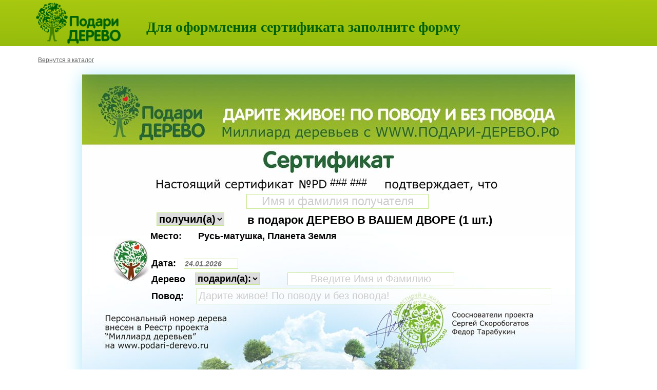

--- FILE ---
content_type: text/html; charset=utf-8
request_url: https://podari-derevo.ru/buy/?item_id=173
body_size: 6110
content:
<html xmlns:umi="http://www.umi-cms.ru/TR/umi" xmlns:xlink="http://www.w3.org/TR/xlink">
<head>
<meta http-equiv="X-UA-Compatible" content="IE=edge">
<meta http-equiv="Content-Type" content="text/html; charset=utf-8">
<meta name="keywords" content="">
<meta name="description" content="">
<title>Купить</title>
<meta property="og:image" content="https://podari-derevo.ru/templates/podari-derevo/images/logo_social.jpg">
<link rel="image_src" href="https://podari-derevo.ru/templates/podari-derevo/images/logo_social.jpg">
<meta http-equiv="Cache-Control" content="no-cache">
<META HTTP-EQUIV="Pragma" CONTENT="no-cache">
<META HTTP-EQUIV="Expires" CONTENT="-1">				<script type="text/javascript" charset="utf-8" src="/js/jquery/jquery.js?21607"></script>
				<script type="text/javascript" charset="utf-8" src="/js/jquery/jquery-ui.js?21607"></script>
				<script type="text/javascript" charset="utf-8" src="/js/jquery/jquery-ui-i18n.js?21607"></script>
				<script type="text/javascript" charset="utf-8" src="/js/jquery/jquery.cookie.js?21607"></script>
				<script type="text/javascript" charset="utf-8" src="/js/guest.js?21607"></script>
<script type="text/javascript" src="/js/site/__common.js"></script><link type="text/css" rel="stylesheet" href="/templates/podari-derevo/css/style.css?v=1">
<link type="text/css" rel="stylesheet" href="/templates/podari-derevo/css/custom.css?v=1">
<link rel="stylesheet" type="text/css" href="/css/prettyPhoto.css" media="screen">
<link rel="canonical" href="http://podari-derevo.ru/buy/?item_id=173">
<script type="text/javascript" src="//apis.google.com/js/plusone.js">
					{lang: 'ru'}
				</script><script src="/js/jquery.carouFredSel-6.2.0-packed.js" type="text/javascript"></script><script src="/js/jquery.prettyPhoto.js" type="text/javascript"></script><link type="text/css" rel="stylesheet" href="/styles/skins/mac/design/calendar/calendar.css">
<script type="text/javascript" src="/js/jquery/jquery-ui.js"></script><script src="https://www.google.com/recaptcha/api.js?onload=onloadCallback&amp;render=explicit&amp;hl=ru" async="async" defer></script>
</head>
<body class="buy">
<a name="toup1"></a><div id="header" itemscope="itemscope" itemtype="http://schema.org/Organization"><div class="header">
<div class="logo"><a href="/" title="подари дерево главная страница" umi:element-id="81"><img umi:field-name="site_logo" src="/images/cms/thumbs/3aa08b2245cf8b51cfa4d94523c5612cda020937/logo_auto_80_png.png" alt="подари дерево главная страница"></a></div>
<h1 umi:field-name="h1" umi:empty="Название страницы">Для оформления сертификата заполните форму</h1>
</div></div>
<div id="content">
<div class="content" umi:element-id="87">
<div class="catalogLink"><a href="/katalog">Вернутся в каталог</a></div>
<div class="basket">
<script type="text/javascript" src="/templates/podari-derevo/js/frontEndBasket.js"></script><link type="text/css" rel="stylesheet" href="/styles/skins/mac/design/calendar/calendar.css">
<script type="text/javascript">
            jQuery(function(){
                   $('a#promo').click(function(e){
                 e.preventDefault();
                 promocheak($(this).parent().prev().find('input'));
                 });
                jQuery('form.zakaz').submit(function(e){
                   /* if(jQuery('input#subscribe_eco',this).attr('checked') == 'checked') {
                        var name = jQuery('input#fname',this).val();
                        var email = jQuery('input#email',this).val();
                        jQuery.get('/dispatches/subscribe_do/?sbs_fname='+name+'&sbs_mail='+email);
                    }*/
                });
            });
            function amountcheak(input){
                var e = jQuery(input).next('input'), old = input.value -1;
                var id = jQuery(input).data('id');
                var val =input.value;
                if(!val) val=1;
                // e.val(input.value);
                var string =  jQuery('.string2');
                string.val(string.data('sh')+' ('+ val +' шт.)');
                string.keyup();
                frontEndBasket.modify(id, val, old);
                priceupdate();
            }

            function promocheak(input){
                var promo = input.val();
                var label = $('a#promo');
                $.post('/udata/promocodes/check/'+promo, function(data){
                    var disc = $(data).text();
                    if(disc!=''){
                        label.text('Верный код!');
                        label.removeAttr('href');
                        $.post('/udata/emarket/cart/',function(cart){
                            var customer=$(cart).find('customer>object').attr('id');
                            $.post('/udata/promocodes/add_promo/'+disc+'?customerId='+customer);
                            priceupdate();
                            //window.setTimeout(function() { javascript:window.location.reload(); }, 2000);
                        });
                    } else{label.text('Проверить еще раз')}
                });
            }

            function priceupdate(){
                jQuery.post('/udata/emarket/cart/',function(cart){
                    var price = jQuery('summary price actual',cart).text();
                    var old_price = jQuery('items item total-price original',cart).text();
                    jQuery('.cart_summary').text(price);
                    if(old_price) jQuery('.kolder.price .text strike').text(old_price+' руб.');
                });
            }
            function recheak(){
                jQuery("form .userinfo input[type='text']").each(function(){
                    if ((this.value != '')&&(this.value == this.defaultValue)){
                        this.value = '';
                    }
                });
            }
        </script><form autocomplete="off" class="zakaz certificate_form" action="/emarket/saveinfo/" enctype="multipart/form-data"><div class="certificate">
<div class="certificate_image">
<p id="certificate_id"></p>
<input type="text" autocomplete="off" id="imya_i_familiya_poluchatelya" name="data[1051783][imya_i_familiya_poluchatelya]" class="formInside" style="color:#ccc;" onblur="if(this.value == '') this.value = 'Имя и фамилия получателя',this.style='color:#ccc;'" onfocus="if(this.value == 'Имя и фамилия получателя') this.value = '',this.style='color:#000;'" value="Имя и фамилия получателя" maxlength="45"><select id="gender1" name="gender1"><option>получил(а)</option>
<option>получил</option>
<option>получила</option>
<option>получили</option></select><span id="wood_title">Дерево</span><select id="gender2" name="gender2"><option>подарил(а):</option>
<option>подарил:</option>
<option>подарила:</option>
<option>подарили:</option></select><p id="string2"></p>
<span id="place_title">Место:</span><p id="place"></p>
<span id="povod_title">Повод:</span><p id="gps"></p>
<span id="date_title">Дата:</span><input id="datepick" value="24.01.2026" class="textinput" type="text" readonly data-id="date" name="date_landing" onblur="javascript: if(this.value == '')this.value ='24.01.2026'"><input type="text" autocomplete="off" id="fname" name="data[1051783][fname]" class="formInside" style="color:#ccc;" onblur="if(this.value == '') this.value = 'Введите Имя и Фамилию',this.style='color:#ccc;'" onfocus="if(this.value == 'Введите Имя и Фамилию') this.value = '',this.style='color:#000;'" value="Введите Имя и Фамилию" maxlength="42"><textarea type="text" id="povod" name="data[1051783][povod]" class="formInside" style="color:#ccc;" onblur="if(this.value == '') this.value = 'Дарите живое! По поводу и без повода!',this.style='color:#ccc;'" onfocus="if(this.value == 'Дарите живое! По поводу и без повода!') this.value = '',this.style='color:#000;'" value="ДАРИТЕ ЖИВОЕ! ПО ПОВОДУ И БЕЗ ПОВОДА!" maxlength="83">Дарите живое! По поводу и без повода!</textarea>
</div>
<div style="display:none;">
<h3 class="dost">Выберите подходящий вам способ доставки:</h3>
<ul id="type_dostavka"><li><input type="checkbox" name="delivery-id" value="617" id="inpute-617" checked></li></ul>
<h3 class="dost">Выберите подходящий вам способ оплаты:</h3>
<ul id="sposob_oplaty">
<li><input type="checkbox" name="payment-id" value="535" id="inpute-535"></li>
<li><input type="checkbox" name="payment-id" value="201818" id="inpute-201818" checked></li>
</ul>
</div>
<div class="right-sitebar">
<p></p>
<p style="text-align: center;"><img src="/images/cms/thumbs/5131f301c4db5993243b1824aa9e5b8eeb1b8c9f/sqbrnk9cqum_2_auto_272_5_80.jpg" style="padding:0 8px;"></p>
<p style="text-align: center;"><span style="font-family: verdana, geneva; font-size: medium; color: #008000;"><strong>ДЕРЕВО В ВАШЕМ ДВОРЕ</strong></span></p><p><span style="font-family: verdana, geneva; font-size: medium; color: #008000;"><strong><br /></strong></span></p>
<p><img src="/images/podari-derevo/right/femeli.jpg" alt="" width="220" /></p>
<p style="text-align: center;"><span style="font-family: verdana, geneva; font-size: medium; color: #008000;"><strong>Подарок для будущих поколений</strong></span></p>
<p><span style="font-family: verdana, geneva; font-size: medium; color: #008000;"><strong><br /></strong></span></p></div>
<div class="left_basket_wrap">
<div><label class="required"><span class="green">E-mail<span class="warning">*</span></span><input type="text" autocomplete="off" id="subscribe_eco" data-id="email" name="data[1051783][email]" class="textinput" style="color:#ccc;" onblur="if(this.value == '') this.value = '',this.style='color:#ccc;'" onfocus="if(this.value == '') this.value = '',this.style='color:#000;'" value=""><div class="comment">
                    На данный e-mail автоматически будет выслан сертификат
                </div></label></div>
<div><label class="required"><span class="green">Телефон<span class="warning">*</span></span><input type="text" autocomplete="off" data-id="phone" name="data[1051783][phone]" class="textinput" style="color:#ccc;" onblur="if(this.value == '') this.value = '',this.style='color:#ccc;'" onfocus="if(this.value == '') this.value = '',this.style='color:#000;'" value=""></label></div>
<input type="hidden" name="tree_type" value="Именное дерево"><input type="hidden" name="place_id" value="139603"><input type="hidden" name="place_number" value=""><input type="hidden" class="textinput" data-id="certificate_id" id="certificate_id" value="### ###"><input type="hidden" class="textinput string2" data-id="string2" id="string2" data-sh="в подарок ДЕРЕВО В ВАШЕМ ДВОРЕ" value="в подарок ДЕРЕВО В ВАШЕМ ДВОРЕ (1 шт.)"><input type="hidden" name="landing" value="Русь-матушка, Планета Земля"><input class="textinput full" type="hidden" data-id="place" disabled value="Русь-матушка, Планета Земля" placeholder="Текст надписи"><div><label><span>Количество деревьев</span><span class="ui-spinner ui-widget ui-widget-content ui-corner-all spinner-wrap"><input id="spinner" class="ui-spinner-input" type="text" data-id="1051785" value="1" onchange="javascript:amountcheak(this)"><a class="ui-spinner-button ui-spinner-down ui-corner-br ui-button ui-widget ui-state-default ui-button-text-only spinner-left-button"></a><a class="ui-spinner-button ui-spinner-up ui-corner-tr ui-button ui-widget ui-state-default ui-button-text-only spiner-right-button"></a></span></label></div>
<div><label><span class="green">
                        Промо-код
                    </span><input class="textinput" type="text" value=""></label></div>
<div class="dercost"><a id="promo" href="#">Проверить промокод</a></div>
<div class="line-captcha"><div class="g-recaptcha" data-sitekey="6Ldqa7cUAAAAAJLCkd0t_kwCdSIN-SVplNBIhnhn" data-callback="recaptcha_callback"></div></div>
<p class="price">
            цена:
            <span class="cart_summary">30000</span><span>руб</span></p>
</div>
<div class="button clearfix">
<div class="check_box"><label><input type="checkbox" name="terms"><label class="checkButton"></label><span>Записаться на посадку</span></label></div>
<br><br><br><div class="nokiasans green_button big_button fleft"><label><input type="submit" value="подарить"></label></div>
<div class="check_box"><label><input type="checkbox" name="subscribe" value="1"><label class="checkButton"></label><span>Подписаться на Эко-рассылку</span></label></div>
<div class="check_box"><label class="required"><input type="checkbox" name="fz152" checked><label class="checkButton"></label><a href="/politika_konfidencialnosti/" target="_blank"><span>Даю согласие на обработку моих персональных данных</span></a></label></div>
<div class="fleft">
<br><span style="background-color:yellow">*если сертификат на новое дерево не пришел к вам сразу после оплаты, проверьте пожалуйста папку <b>спам</b></span>
</div>
</div>
</div></form>
<div umi:field-name="field_under_forms" umi:empty="Содержание страницы"><p style="text-align: left;">&nbsp;</p>
<p style="text-align: left;"><strong><span style="font-family: verdana, geneva; font-size: medium;">Дарите любимым ЖИВЫЕ ДЕРЕВЬЯ вместо срезанных цветов!</span></strong></p>
<p style="text-align: center;">&nbsp;</p>
<table border="0" cellspacing="2">
<tbody>
<tr>
<td><span style="font-size: small; font-family: verdana, geneva;">КОМУ дарить деревья:</span></td>
<td>
<p><span style="font-size: small; font-family: verdana, geneva;">КОГДА уместно подарить дерево:</span></p>
</td>
<td><span style="font-size: small; font-family: verdana, geneva;">&nbsp; &nbsp;&nbsp;</span></td>
<td><span style="font-size: small; font-family: verdana, geneva;">Дерево - ЛУЧШИЙ подарок!</span></td>
</tr>
<tr>
<td>
<p><span style="font-size: small; font-family: verdana, geneva;">- Природе</span></p>
<p><span style="font-size: small; font-family: verdana, geneva;">- Себе</span></p>
<p><span style="font-size: small; font-family: verdana, geneva;">- Друзьям</span></p>
<p><span style="font-size: small; font-family: verdana, geneva;">- Второй половинке</span></p>
<p><span style="font-size: small; font-family: verdana, geneva;">- Родителям</span></p>
<p><span style="font-size: small; font-family: verdana, geneva;">- Коллегам</span></p>
<p><span style="font-size: small; font-family: verdana, geneva;">- Партнерам по бизнесу</span></p>
<p><span style="font-size: small; font-family: verdana, geneva;">- Вашему знакомому экологу</span></p>
</td>
<td>
<p><span style="font-size: small; font-family: verdana, geneva;">- на День Рождения</span></p>
<p><span style="font-size: small; font-family: verdana, geneva;">- на Свадьбу</span></p>
<p><span style="font-size: small; font-family: verdana, geneva;">- на Открытие дачного сезона</span></p>
<p><span style="font-size: small; font-family: verdana, geneva;">- для Поздравления с успехом</span></p>
<p><span style="font-size: small; font-family: verdana, geneva;">- просто так</span></p>
</td>
<td>&nbsp;</td>
<td>
<p><span style="font-size: small; font-family: verdana, geneva;">- Запоминается оригинальностью</span></p>
<p><span style="font-size: small; font-family: verdana, geneva;">- По настоящему вечный подарок</span></p>
<p><span style="font-size: small; font-family: verdana, geneva;">- Приносит пользу природе</span></p>
<p><span style="font-size: small; font-family: verdana, geneva;">- Подарок другим поколениям</span></p>
<p><span style="font-size: small; font-family: verdana, geneva;">- Показывает Вашу сознательность&nbsp;</span></p>
</td>
</tr>
</tbody>
</table></div>
</div>
</div>
<div class="clear"></div>
</div>
<div class="prefooter">
<div class="teamllcblock"><div class="teamllc" umi:element-id="72" umi:field-name="content" umi:empty="Содержание страницы"><p><img src="/images/podari-derevo/index/sert_shablon.jpg" alt="" width="700" /></p></div></div>
<div class="earth"></div>
</div>
<div id="footer"><div class="footer">
<div><a href="http://friser.ru/" title="разработка сайта на umi.cms">Сделано с <img src="/templates/podari-derevo/images/footer_img.png" alt="разработка сайта на umi.cms"></a></div>
<div id="toup" class="toupdefault"><a href="#toup1"><img src="/templates/podari-derevo/images/toup.png"></a></div>
</div></div>
<script type="text/javascript" src="/templates/podari-derevo/js/script.js"></script><script type="text/javascript" src="/templates/podari-derevo/js/custom.js"></script><script type="text/javascript">
					$('input#subscribe_eco').keyup(function(){
						str = $(this).val()
						str = str.replace(/\s/g,'')
						$(this).val(str)
					});
				</script><!-- Yandex.Metrika counter -->
	<script type="text/javascript" >
	   (function(m,e,t,r,i,k,a){m[i]=m[i]||function(){(m[i].a=m[i].a||[]).push(arguments)};
	   m[i].l=1*new Date();k=e.createElement(t),a=e.getElementsByTagName(t)[0],k.async=1,k.src=r,a.parentNode.insertBefore(k,a)})
	   (window, document, "script", "https://mc.yandex.ru/metrika/tag.js", "ym");

	   ym(65063563, "init", {
			clickmap:true,
			trackLinks:true,
			accurateTrackBounce:true,
			webvisor:true,
			trackHash:true,
			ecommerce:"dataLayer"
	   });
	</script>
	<noscript><div><img src="https://mc.yandex.ru/watch/65063563" style="position:absolute; left:-9999px;" alt="" /></div></noscript>
<!-- /Yandex.Metrika counter -->


<script type="text/javascript">

		var _gaq = _gaq || [];
		_gaq.push(['_setAccount', 'UA-46812261-3']);
		_gaq.push(['_setDomainName', 'podari-derevo.ru']);
		_gaq.push(['_setAllowLinker', true]);
		_gaq.push(['_trackPageview']);

		(function() {
		var ga = document.createElement('script'); ga.type = 'text/javascript'; ga.async = true;
		ga.src = ('https:' == document.location.protocol ? 'https://' : 'http://') + 'stats.g.doubleclick.net/dc.js';
		var s = document.getElementsByTagName('script')[0]; s.parentNode.insertBefore(ga, s);
		})();

</script>

<!-- Google Code for &#1058;&#1077;&#1075; &#1088;&#1077;&#1084;&#1072;&#1088;&#1082;&#1077;&#1090;&#1080;&#1085;&#1075;&#1072; -->
<!-- Remarketing tags may not be associated with personally identifiable information or placed on pages related to sensitive categories. For instructions on adding this tag and more information on the above requirements, read the setup guide: google.com/ads/remarketingsetup -->
<script type="text/javascript">
	/* <![CDATA[ */
	var google_conversion_id = 987869286;
	var google_conversion_label = "kVZ3CMqt7AQQ5uCG1wM";
	var google_custom_params = window.google_tag_params;
	var google_remarketing_only = true;
	/* ]]> */
	</script>
	<!--<script type="text/javascript" src="//www.googleadservices.com/pagead/conversion.js">-->
</script>
<script type="text/javascript">!function(){var t=document.createElement("script");t.type="text/javascript",t.async=!0,t.src='https://vk.com/js/api/openapi.js?169',t.onload=function(){VK.Retargeting.Init("VK-RTRG-1817924-IVfX"),VK.Retargeting.Hit()},document.head.appendChild(t)}();</script><noscript><img src="https://vk.com/rtrg?p=VK-RTRG-1817924-IVfX" style="position:fixed; left:-999px;" alt=""></noscript>
</body>
</html>
<!-- This page generated in 1.926232 secs by XSLT, SITE MODE -->

--- FILE ---
content_type: text/html; charset=utf-8
request_url: https://www.google.com/recaptcha/api2/anchor?ar=1&k=6Ldqa7cUAAAAAJLCkd0t_kwCdSIN-SVplNBIhnhn&co=aHR0cHM6Ly9wb2RhcmktZGVyZXZvLnJ1OjQ0Mw..&hl=ru&v=PoyoqOPhxBO7pBk68S4YbpHZ&size=normal&anchor-ms=20000&execute-ms=30000&cb=ciiv03z4nba7
body_size: 49414
content:
<!DOCTYPE HTML><html dir="ltr" lang="ru"><head><meta http-equiv="Content-Type" content="text/html; charset=UTF-8">
<meta http-equiv="X-UA-Compatible" content="IE=edge">
<title>reCAPTCHA</title>
<style type="text/css">
/* cyrillic-ext */
@font-face {
  font-family: 'Roboto';
  font-style: normal;
  font-weight: 400;
  font-stretch: 100%;
  src: url(//fonts.gstatic.com/s/roboto/v48/KFO7CnqEu92Fr1ME7kSn66aGLdTylUAMa3GUBHMdazTgWw.woff2) format('woff2');
  unicode-range: U+0460-052F, U+1C80-1C8A, U+20B4, U+2DE0-2DFF, U+A640-A69F, U+FE2E-FE2F;
}
/* cyrillic */
@font-face {
  font-family: 'Roboto';
  font-style: normal;
  font-weight: 400;
  font-stretch: 100%;
  src: url(//fonts.gstatic.com/s/roboto/v48/KFO7CnqEu92Fr1ME7kSn66aGLdTylUAMa3iUBHMdazTgWw.woff2) format('woff2');
  unicode-range: U+0301, U+0400-045F, U+0490-0491, U+04B0-04B1, U+2116;
}
/* greek-ext */
@font-face {
  font-family: 'Roboto';
  font-style: normal;
  font-weight: 400;
  font-stretch: 100%;
  src: url(//fonts.gstatic.com/s/roboto/v48/KFO7CnqEu92Fr1ME7kSn66aGLdTylUAMa3CUBHMdazTgWw.woff2) format('woff2');
  unicode-range: U+1F00-1FFF;
}
/* greek */
@font-face {
  font-family: 'Roboto';
  font-style: normal;
  font-weight: 400;
  font-stretch: 100%;
  src: url(//fonts.gstatic.com/s/roboto/v48/KFO7CnqEu92Fr1ME7kSn66aGLdTylUAMa3-UBHMdazTgWw.woff2) format('woff2');
  unicode-range: U+0370-0377, U+037A-037F, U+0384-038A, U+038C, U+038E-03A1, U+03A3-03FF;
}
/* math */
@font-face {
  font-family: 'Roboto';
  font-style: normal;
  font-weight: 400;
  font-stretch: 100%;
  src: url(//fonts.gstatic.com/s/roboto/v48/KFO7CnqEu92Fr1ME7kSn66aGLdTylUAMawCUBHMdazTgWw.woff2) format('woff2');
  unicode-range: U+0302-0303, U+0305, U+0307-0308, U+0310, U+0312, U+0315, U+031A, U+0326-0327, U+032C, U+032F-0330, U+0332-0333, U+0338, U+033A, U+0346, U+034D, U+0391-03A1, U+03A3-03A9, U+03B1-03C9, U+03D1, U+03D5-03D6, U+03F0-03F1, U+03F4-03F5, U+2016-2017, U+2034-2038, U+203C, U+2040, U+2043, U+2047, U+2050, U+2057, U+205F, U+2070-2071, U+2074-208E, U+2090-209C, U+20D0-20DC, U+20E1, U+20E5-20EF, U+2100-2112, U+2114-2115, U+2117-2121, U+2123-214F, U+2190, U+2192, U+2194-21AE, U+21B0-21E5, U+21F1-21F2, U+21F4-2211, U+2213-2214, U+2216-22FF, U+2308-230B, U+2310, U+2319, U+231C-2321, U+2336-237A, U+237C, U+2395, U+239B-23B7, U+23D0, U+23DC-23E1, U+2474-2475, U+25AF, U+25B3, U+25B7, U+25BD, U+25C1, U+25CA, U+25CC, U+25FB, U+266D-266F, U+27C0-27FF, U+2900-2AFF, U+2B0E-2B11, U+2B30-2B4C, U+2BFE, U+3030, U+FF5B, U+FF5D, U+1D400-1D7FF, U+1EE00-1EEFF;
}
/* symbols */
@font-face {
  font-family: 'Roboto';
  font-style: normal;
  font-weight: 400;
  font-stretch: 100%;
  src: url(//fonts.gstatic.com/s/roboto/v48/KFO7CnqEu92Fr1ME7kSn66aGLdTylUAMaxKUBHMdazTgWw.woff2) format('woff2');
  unicode-range: U+0001-000C, U+000E-001F, U+007F-009F, U+20DD-20E0, U+20E2-20E4, U+2150-218F, U+2190, U+2192, U+2194-2199, U+21AF, U+21E6-21F0, U+21F3, U+2218-2219, U+2299, U+22C4-22C6, U+2300-243F, U+2440-244A, U+2460-24FF, U+25A0-27BF, U+2800-28FF, U+2921-2922, U+2981, U+29BF, U+29EB, U+2B00-2BFF, U+4DC0-4DFF, U+FFF9-FFFB, U+10140-1018E, U+10190-1019C, U+101A0, U+101D0-101FD, U+102E0-102FB, U+10E60-10E7E, U+1D2C0-1D2D3, U+1D2E0-1D37F, U+1F000-1F0FF, U+1F100-1F1AD, U+1F1E6-1F1FF, U+1F30D-1F30F, U+1F315, U+1F31C, U+1F31E, U+1F320-1F32C, U+1F336, U+1F378, U+1F37D, U+1F382, U+1F393-1F39F, U+1F3A7-1F3A8, U+1F3AC-1F3AF, U+1F3C2, U+1F3C4-1F3C6, U+1F3CA-1F3CE, U+1F3D4-1F3E0, U+1F3ED, U+1F3F1-1F3F3, U+1F3F5-1F3F7, U+1F408, U+1F415, U+1F41F, U+1F426, U+1F43F, U+1F441-1F442, U+1F444, U+1F446-1F449, U+1F44C-1F44E, U+1F453, U+1F46A, U+1F47D, U+1F4A3, U+1F4B0, U+1F4B3, U+1F4B9, U+1F4BB, U+1F4BF, U+1F4C8-1F4CB, U+1F4D6, U+1F4DA, U+1F4DF, U+1F4E3-1F4E6, U+1F4EA-1F4ED, U+1F4F7, U+1F4F9-1F4FB, U+1F4FD-1F4FE, U+1F503, U+1F507-1F50B, U+1F50D, U+1F512-1F513, U+1F53E-1F54A, U+1F54F-1F5FA, U+1F610, U+1F650-1F67F, U+1F687, U+1F68D, U+1F691, U+1F694, U+1F698, U+1F6AD, U+1F6B2, U+1F6B9-1F6BA, U+1F6BC, U+1F6C6-1F6CF, U+1F6D3-1F6D7, U+1F6E0-1F6EA, U+1F6F0-1F6F3, U+1F6F7-1F6FC, U+1F700-1F7FF, U+1F800-1F80B, U+1F810-1F847, U+1F850-1F859, U+1F860-1F887, U+1F890-1F8AD, U+1F8B0-1F8BB, U+1F8C0-1F8C1, U+1F900-1F90B, U+1F93B, U+1F946, U+1F984, U+1F996, U+1F9E9, U+1FA00-1FA6F, U+1FA70-1FA7C, U+1FA80-1FA89, U+1FA8F-1FAC6, U+1FACE-1FADC, U+1FADF-1FAE9, U+1FAF0-1FAF8, U+1FB00-1FBFF;
}
/* vietnamese */
@font-face {
  font-family: 'Roboto';
  font-style: normal;
  font-weight: 400;
  font-stretch: 100%;
  src: url(//fonts.gstatic.com/s/roboto/v48/KFO7CnqEu92Fr1ME7kSn66aGLdTylUAMa3OUBHMdazTgWw.woff2) format('woff2');
  unicode-range: U+0102-0103, U+0110-0111, U+0128-0129, U+0168-0169, U+01A0-01A1, U+01AF-01B0, U+0300-0301, U+0303-0304, U+0308-0309, U+0323, U+0329, U+1EA0-1EF9, U+20AB;
}
/* latin-ext */
@font-face {
  font-family: 'Roboto';
  font-style: normal;
  font-weight: 400;
  font-stretch: 100%;
  src: url(//fonts.gstatic.com/s/roboto/v48/KFO7CnqEu92Fr1ME7kSn66aGLdTylUAMa3KUBHMdazTgWw.woff2) format('woff2');
  unicode-range: U+0100-02BA, U+02BD-02C5, U+02C7-02CC, U+02CE-02D7, U+02DD-02FF, U+0304, U+0308, U+0329, U+1D00-1DBF, U+1E00-1E9F, U+1EF2-1EFF, U+2020, U+20A0-20AB, U+20AD-20C0, U+2113, U+2C60-2C7F, U+A720-A7FF;
}
/* latin */
@font-face {
  font-family: 'Roboto';
  font-style: normal;
  font-weight: 400;
  font-stretch: 100%;
  src: url(//fonts.gstatic.com/s/roboto/v48/KFO7CnqEu92Fr1ME7kSn66aGLdTylUAMa3yUBHMdazQ.woff2) format('woff2');
  unicode-range: U+0000-00FF, U+0131, U+0152-0153, U+02BB-02BC, U+02C6, U+02DA, U+02DC, U+0304, U+0308, U+0329, U+2000-206F, U+20AC, U+2122, U+2191, U+2193, U+2212, U+2215, U+FEFF, U+FFFD;
}
/* cyrillic-ext */
@font-face {
  font-family: 'Roboto';
  font-style: normal;
  font-weight: 500;
  font-stretch: 100%;
  src: url(//fonts.gstatic.com/s/roboto/v48/KFO7CnqEu92Fr1ME7kSn66aGLdTylUAMa3GUBHMdazTgWw.woff2) format('woff2');
  unicode-range: U+0460-052F, U+1C80-1C8A, U+20B4, U+2DE0-2DFF, U+A640-A69F, U+FE2E-FE2F;
}
/* cyrillic */
@font-face {
  font-family: 'Roboto';
  font-style: normal;
  font-weight: 500;
  font-stretch: 100%;
  src: url(//fonts.gstatic.com/s/roboto/v48/KFO7CnqEu92Fr1ME7kSn66aGLdTylUAMa3iUBHMdazTgWw.woff2) format('woff2');
  unicode-range: U+0301, U+0400-045F, U+0490-0491, U+04B0-04B1, U+2116;
}
/* greek-ext */
@font-face {
  font-family: 'Roboto';
  font-style: normal;
  font-weight: 500;
  font-stretch: 100%;
  src: url(//fonts.gstatic.com/s/roboto/v48/KFO7CnqEu92Fr1ME7kSn66aGLdTylUAMa3CUBHMdazTgWw.woff2) format('woff2');
  unicode-range: U+1F00-1FFF;
}
/* greek */
@font-face {
  font-family: 'Roboto';
  font-style: normal;
  font-weight: 500;
  font-stretch: 100%;
  src: url(//fonts.gstatic.com/s/roboto/v48/KFO7CnqEu92Fr1ME7kSn66aGLdTylUAMa3-UBHMdazTgWw.woff2) format('woff2');
  unicode-range: U+0370-0377, U+037A-037F, U+0384-038A, U+038C, U+038E-03A1, U+03A3-03FF;
}
/* math */
@font-face {
  font-family: 'Roboto';
  font-style: normal;
  font-weight: 500;
  font-stretch: 100%;
  src: url(//fonts.gstatic.com/s/roboto/v48/KFO7CnqEu92Fr1ME7kSn66aGLdTylUAMawCUBHMdazTgWw.woff2) format('woff2');
  unicode-range: U+0302-0303, U+0305, U+0307-0308, U+0310, U+0312, U+0315, U+031A, U+0326-0327, U+032C, U+032F-0330, U+0332-0333, U+0338, U+033A, U+0346, U+034D, U+0391-03A1, U+03A3-03A9, U+03B1-03C9, U+03D1, U+03D5-03D6, U+03F0-03F1, U+03F4-03F5, U+2016-2017, U+2034-2038, U+203C, U+2040, U+2043, U+2047, U+2050, U+2057, U+205F, U+2070-2071, U+2074-208E, U+2090-209C, U+20D0-20DC, U+20E1, U+20E5-20EF, U+2100-2112, U+2114-2115, U+2117-2121, U+2123-214F, U+2190, U+2192, U+2194-21AE, U+21B0-21E5, U+21F1-21F2, U+21F4-2211, U+2213-2214, U+2216-22FF, U+2308-230B, U+2310, U+2319, U+231C-2321, U+2336-237A, U+237C, U+2395, U+239B-23B7, U+23D0, U+23DC-23E1, U+2474-2475, U+25AF, U+25B3, U+25B7, U+25BD, U+25C1, U+25CA, U+25CC, U+25FB, U+266D-266F, U+27C0-27FF, U+2900-2AFF, U+2B0E-2B11, U+2B30-2B4C, U+2BFE, U+3030, U+FF5B, U+FF5D, U+1D400-1D7FF, U+1EE00-1EEFF;
}
/* symbols */
@font-face {
  font-family: 'Roboto';
  font-style: normal;
  font-weight: 500;
  font-stretch: 100%;
  src: url(//fonts.gstatic.com/s/roboto/v48/KFO7CnqEu92Fr1ME7kSn66aGLdTylUAMaxKUBHMdazTgWw.woff2) format('woff2');
  unicode-range: U+0001-000C, U+000E-001F, U+007F-009F, U+20DD-20E0, U+20E2-20E4, U+2150-218F, U+2190, U+2192, U+2194-2199, U+21AF, U+21E6-21F0, U+21F3, U+2218-2219, U+2299, U+22C4-22C6, U+2300-243F, U+2440-244A, U+2460-24FF, U+25A0-27BF, U+2800-28FF, U+2921-2922, U+2981, U+29BF, U+29EB, U+2B00-2BFF, U+4DC0-4DFF, U+FFF9-FFFB, U+10140-1018E, U+10190-1019C, U+101A0, U+101D0-101FD, U+102E0-102FB, U+10E60-10E7E, U+1D2C0-1D2D3, U+1D2E0-1D37F, U+1F000-1F0FF, U+1F100-1F1AD, U+1F1E6-1F1FF, U+1F30D-1F30F, U+1F315, U+1F31C, U+1F31E, U+1F320-1F32C, U+1F336, U+1F378, U+1F37D, U+1F382, U+1F393-1F39F, U+1F3A7-1F3A8, U+1F3AC-1F3AF, U+1F3C2, U+1F3C4-1F3C6, U+1F3CA-1F3CE, U+1F3D4-1F3E0, U+1F3ED, U+1F3F1-1F3F3, U+1F3F5-1F3F7, U+1F408, U+1F415, U+1F41F, U+1F426, U+1F43F, U+1F441-1F442, U+1F444, U+1F446-1F449, U+1F44C-1F44E, U+1F453, U+1F46A, U+1F47D, U+1F4A3, U+1F4B0, U+1F4B3, U+1F4B9, U+1F4BB, U+1F4BF, U+1F4C8-1F4CB, U+1F4D6, U+1F4DA, U+1F4DF, U+1F4E3-1F4E6, U+1F4EA-1F4ED, U+1F4F7, U+1F4F9-1F4FB, U+1F4FD-1F4FE, U+1F503, U+1F507-1F50B, U+1F50D, U+1F512-1F513, U+1F53E-1F54A, U+1F54F-1F5FA, U+1F610, U+1F650-1F67F, U+1F687, U+1F68D, U+1F691, U+1F694, U+1F698, U+1F6AD, U+1F6B2, U+1F6B9-1F6BA, U+1F6BC, U+1F6C6-1F6CF, U+1F6D3-1F6D7, U+1F6E0-1F6EA, U+1F6F0-1F6F3, U+1F6F7-1F6FC, U+1F700-1F7FF, U+1F800-1F80B, U+1F810-1F847, U+1F850-1F859, U+1F860-1F887, U+1F890-1F8AD, U+1F8B0-1F8BB, U+1F8C0-1F8C1, U+1F900-1F90B, U+1F93B, U+1F946, U+1F984, U+1F996, U+1F9E9, U+1FA00-1FA6F, U+1FA70-1FA7C, U+1FA80-1FA89, U+1FA8F-1FAC6, U+1FACE-1FADC, U+1FADF-1FAE9, U+1FAF0-1FAF8, U+1FB00-1FBFF;
}
/* vietnamese */
@font-face {
  font-family: 'Roboto';
  font-style: normal;
  font-weight: 500;
  font-stretch: 100%;
  src: url(//fonts.gstatic.com/s/roboto/v48/KFO7CnqEu92Fr1ME7kSn66aGLdTylUAMa3OUBHMdazTgWw.woff2) format('woff2');
  unicode-range: U+0102-0103, U+0110-0111, U+0128-0129, U+0168-0169, U+01A0-01A1, U+01AF-01B0, U+0300-0301, U+0303-0304, U+0308-0309, U+0323, U+0329, U+1EA0-1EF9, U+20AB;
}
/* latin-ext */
@font-face {
  font-family: 'Roboto';
  font-style: normal;
  font-weight: 500;
  font-stretch: 100%;
  src: url(//fonts.gstatic.com/s/roboto/v48/KFO7CnqEu92Fr1ME7kSn66aGLdTylUAMa3KUBHMdazTgWw.woff2) format('woff2');
  unicode-range: U+0100-02BA, U+02BD-02C5, U+02C7-02CC, U+02CE-02D7, U+02DD-02FF, U+0304, U+0308, U+0329, U+1D00-1DBF, U+1E00-1E9F, U+1EF2-1EFF, U+2020, U+20A0-20AB, U+20AD-20C0, U+2113, U+2C60-2C7F, U+A720-A7FF;
}
/* latin */
@font-face {
  font-family: 'Roboto';
  font-style: normal;
  font-weight: 500;
  font-stretch: 100%;
  src: url(//fonts.gstatic.com/s/roboto/v48/KFO7CnqEu92Fr1ME7kSn66aGLdTylUAMa3yUBHMdazQ.woff2) format('woff2');
  unicode-range: U+0000-00FF, U+0131, U+0152-0153, U+02BB-02BC, U+02C6, U+02DA, U+02DC, U+0304, U+0308, U+0329, U+2000-206F, U+20AC, U+2122, U+2191, U+2193, U+2212, U+2215, U+FEFF, U+FFFD;
}
/* cyrillic-ext */
@font-face {
  font-family: 'Roboto';
  font-style: normal;
  font-weight: 900;
  font-stretch: 100%;
  src: url(//fonts.gstatic.com/s/roboto/v48/KFO7CnqEu92Fr1ME7kSn66aGLdTylUAMa3GUBHMdazTgWw.woff2) format('woff2');
  unicode-range: U+0460-052F, U+1C80-1C8A, U+20B4, U+2DE0-2DFF, U+A640-A69F, U+FE2E-FE2F;
}
/* cyrillic */
@font-face {
  font-family: 'Roboto';
  font-style: normal;
  font-weight: 900;
  font-stretch: 100%;
  src: url(//fonts.gstatic.com/s/roboto/v48/KFO7CnqEu92Fr1ME7kSn66aGLdTylUAMa3iUBHMdazTgWw.woff2) format('woff2');
  unicode-range: U+0301, U+0400-045F, U+0490-0491, U+04B0-04B1, U+2116;
}
/* greek-ext */
@font-face {
  font-family: 'Roboto';
  font-style: normal;
  font-weight: 900;
  font-stretch: 100%;
  src: url(//fonts.gstatic.com/s/roboto/v48/KFO7CnqEu92Fr1ME7kSn66aGLdTylUAMa3CUBHMdazTgWw.woff2) format('woff2');
  unicode-range: U+1F00-1FFF;
}
/* greek */
@font-face {
  font-family: 'Roboto';
  font-style: normal;
  font-weight: 900;
  font-stretch: 100%;
  src: url(//fonts.gstatic.com/s/roboto/v48/KFO7CnqEu92Fr1ME7kSn66aGLdTylUAMa3-UBHMdazTgWw.woff2) format('woff2');
  unicode-range: U+0370-0377, U+037A-037F, U+0384-038A, U+038C, U+038E-03A1, U+03A3-03FF;
}
/* math */
@font-face {
  font-family: 'Roboto';
  font-style: normal;
  font-weight: 900;
  font-stretch: 100%;
  src: url(//fonts.gstatic.com/s/roboto/v48/KFO7CnqEu92Fr1ME7kSn66aGLdTylUAMawCUBHMdazTgWw.woff2) format('woff2');
  unicode-range: U+0302-0303, U+0305, U+0307-0308, U+0310, U+0312, U+0315, U+031A, U+0326-0327, U+032C, U+032F-0330, U+0332-0333, U+0338, U+033A, U+0346, U+034D, U+0391-03A1, U+03A3-03A9, U+03B1-03C9, U+03D1, U+03D5-03D6, U+03F0-03F1, U+03F4-03F5, U+2016-2017, U+2034-2038, U+203C, U+2040, U+2043, U+2047, U+2050, U+2057, U+205F, U+2070-2071, U+2074-208E, U+2090-209C, U+20D0-20DC, U+20E1, U+20E5-20EF, U+2100-2112, U+2114-2115, U+2117-2121, U+2123-214F, U+2190, U+2192, U+2194-21AE, U+21B0-21E5, U+21F1-21F2, U+21F4-2211, U+2213-2214, U+2216-22FF, U+2308-230B, U+2310, U+2319, U+231C-2321, U+2336-237A, U+237C, U+2395, U+239B-23B7, U+23D0, U+23DC-23E1, U+2474-2475, U+25AF, U+25B3, U+25B7, U+25BD, U+25C1, U+25CA, U+25CC, U+25FB, U+266D-266F, U+27C0-27FF, U+2900-2AFF, U+2B0E-2B11, U+2B30-2B4C, U+2BFE, U+3030, U+FF5B, U+FF5D, U+1D400-1D7FF, U+1EE00-1EEFF;
}
/* symbols */
@font-face {
  font-family: 'Roboto';
  font-style: normal;
  font-weight: 900;
  font-stretch: 100%;
  src: url(//fonts.gstatic.com/s/roboto/v48/KFO7CnqEu92Fr1ME7kSn66aGLdTylUAMaxKUBHMdazTgWw.woff2) format('woff2');
  unicode-range: U+0001-000C, U+000E-001F, U+007F-009F, U+20DD-20E0, U+20E2-20E4, U+2150-218F, U+2190, U+2192, U+2194-2199, U+21AF, U+21E6-21F0, U+21F3, U+2218-2219, U+2299, U+22C4-22C6, U+2300-243F, U+2440-244A, U+2460-24FF, U+25A0-27BF, U+2800-28FF, U+2921-2922, U+2981, U+29BF, U+29EB, U+2B00-2BFF, U+4DC0-4DFF, U+FFF9-FFFB, U+10140-1018E, U+10190-1019C, U+101A0, U+101D0-101FD, U+102E0-102FB, U+10E60-10E7E, U+1D2C0-1D2D3, U+1D2E0-1D37F, U+1F000-1F0FF, U+1F100-1F1AD, U+1F1E6-1F1FF, U+1F30D-1F30F, U+1F315, U+1F31C, U+1F31E, U+1F320-1F32C, U+1F336, U+1F378, U+1F37D, U+1F382, U+1F393-1F39F, U+1F3A7-1F3A8, U+1F3AC-1F3AF, U+1F3C2, U+1F3C4-1F3C6, U+1F3CA-1F3CE, U+1F3D4-1F3E0, U+1F3ED, U+1F3F1-1F3F3, U+1F3F5-1F3F7, U+1F408, U+1F415, U+1F41F, U+1F426, U+1F43F, U+1F441-1F442, U+1F444, U+1F446-1F449, U+1F44C-1F44E, U+1F453, U+1F46A, U+1F47D, U+1F4A3, U+1F4B0, U+1F4B3, U+1F4B9, U+1F4BB, U+1F4BF, U+1F4C8-1F4CB, U+1F4D6, U+1F4DA, U+1F4DF, U+1F4E3-1F4E6, U+1F4EA-1F4ED, U+1F4F7, U+1F4F9-1F4FB, U+1F4FD-1F4FE, U+1F503, U+1F507-1F50B, U+1F50D, U+1F512-1F513, U+1F53E-1F54A, U+1F54F-1F5FA, U+1F610, U+1F650-1F67F, U+1F687, U+1F68D, U+1F691, U+1F694, U+1F698, U+1F6AD, U+1F6B2, U+1F6B9-1F6BA, U+1F6BC, U+1F6C6-1F6CF, U+1F6D3-1F6D7, U+1F6E0-1F6EA, U+1F6F0-1F6F3, U+1F6F7-1F6FC, U+1F700-1F7FF, U+1F800-1F80B, U+1F810-1F847, U+1F850-1F859, U+1F860-1F887, U+1F890-1F8AD, U+1F8B0-1F8BB, U+1F8C0-1F8C1, U+1F900-1F90B, U+1F93B, U+1F946, U+1F984, U+1F996, U+1F9E9, U+1FA00-1FA6F, U+1FA70-1FA7C, U+1FA80-1FA89, U+1FA8F-1FAC6, U+1FACE-1FADC, U+1FADF-1FAE9, U+1FAF0-1FAF8, U+1FB00-1FBFF;
}
/* vietnamese */
@font-face {
  font-family: 'Roboto';
  font-style: normal;
  font-weight: 900;
  font-stretch: 100%;
  src: url(//fonts.gstatic.com/s/roboto/v48/KFO7CnqEu92Fr1ME7kSn66aGLdTylUAMa3OUBHMdazTgWw.woff2) format('woff2');
  unicode-range: U+0102-0103, U+0110-0111, U+0128-0129, U+0168-0169, U+01A0-01A1, U+01AF-01B0, U+0300-0301, U+0303-0304, U+0308-0309, U+0323, U+0329, U+1EA0-1EF9, U+20AB;
}
/* latin-ext */
@font-face {
  font-family: 'Roboto';
  font-style: normal;
  font-weight: 900;
  font-stretch: 100%;
  src: url(//fonts.gstatic.com/s/roboto/v48/KFO7CnqEu92Fr1ME7kSn66aGLdTylUAMa3KUBHMdazTgWw.woff2) format('woff2');
  unicode-range: U+0100-02BA, U+02BD-02C5, U+02C7-02CC, U+02CE-02D7, U+02DD-02FF, U+0304, U+0308, U+0329, U+1D00-1DBF, U+1E00-1E9F, U+1EF2-1EFF, U+2020, U+20A0-20AB, U+20AD-20C0, U+2113, U+2C60-2C7F, U+A720-A7FF;
}
/* latin */
@font-face {
  font-family: 'Roboto';
  font-style: normal;
  font-weight: 900;
  font-stretch: 100%;
  src: url(//fonts.gstatic.com/s/roboto/v48/KFO7CnqEu92Fr1ME7kSn66aGLdTylUAMa3yUBHMdazQ.woff2) format('woff2');
  unicode-range: U+0000-00FF, U+0131, U+0152-0153, U+02BB-02BC, U+02C6, U+02DA, U+02DC, U+0304, U+0308, U+0329, U+2000-206F, U+20AC, U+2122, U+2191, U+2193, U+2212, U+2215, U+FEFF, U+FFFD;
}

</style>
<link rel="stylesheet" type="text/css" href="https://www.gstatic.com/recaptcha/releases/PoyoqOPhxBO7pBk68S4YbpHZ/styles__ltr.css">
<script nonce="tHW1hermRD2N4SF-B3eKhg" type="text/javascript">window['__recaptcha_api'] = 'https://www.google.com/recaptcha/api2/';</script>
<script type="text/javascript" src="https://www.gstatic.com/recaptcha/releases/PoyoqOPhxBO7pBk68S4YbpHZ/recaptcha__ru.js" nonce="tHW1hermRD2N4SF-B3eKhg">
      
    </script></head>
<body><div id="rc-anchor-alert" class="rc-anchor-alert"></div>
<input type="hidden" id="recaptcha-token" value="[base64]">
<script type="text/javascript" nonce="tHW1hermRD2N4SF-B3eKhg">
      recaptcha.anchor.Main.init("[\x22ainput\x22,[\x22bgdata\x22,\x22\x22,\[base64]/[base64]/[base64]/bmV3IHJbeF0oY1swXSk6RT09Mj9uZXcgclt4XShjWzBdLGNbMV0pOkU9PTM/bmV3IHJbeF0oY1swXSxjWzFdLGNbMl0pOkU9PTQ/[base64]/[base64]/[base64]/[base64]/[base64]/[base64]/[base64]/[base64]\x22,\[base64]\x22,\x22MnDCnMKbw4Fqwq5pw5TCiMKGKkt9JsOYJMKpDXvDgD3DicK0wpIEwpFrwr/Cu1QqSWXCscKkwq7DksKgw6vCnzQsFGU6w5Unw5HCh11/K23CsXfDgcO2w5rDnj3CjsO2B0LCksK9SzPDmcOnw4ciaMOPw77CoE3DocOxCMK0ZMOZwqDDj1fCncKrQMONw7zDniNPw4BwcsOEwpvDon4/wpI3wqbCnkrDlTIUw47CrmnDgQ4xOsKwNDfCnWt3N8KHD3saBsKeGMKUWBfCgQ7Do8ODSWVyw6lUwoUZB8Kyw5PCkMKdRkDCjsOLw6QIw5s1wo5JWwrCpcOZwpoHwrfDiiXCuTPChcObI8KobRl8UQlTw7TDszUhw53DvMKtwoTDtzQWL2vDrcOcL8KjwqllcU8/aMKQH8OdJQ1KC1PDl8OSNHtUwqRwwpQOM8ORw7fDnsOKD8OTw64kW8OhwojCiDrDlTpKC3d8AsOOw5A/[base64]/[base64]/DlEjDhcO2wpZ6KD0Yw5Arw43CisOEwp7DpMKtw6wJDcKHw5VkwqTDjsOqMsKJwqkban7CgwjCksOKworDuw8hw6Nzd8OrwoPDkMKJdMOmw5ZXw6HCkkUJNCYVIFw/JnnCl8KHwqh/[base64]/Cr8OOwpoHbgbDpHDDkRhEw7ZSIcO0woh7LcOFw4cOXsKyMMOewp0+w7lofgHCvMKlRC/DnSjCkxjCp8KSKsO2wp4awrvDt0wVIzovw7kbwp0WXMKcSGHDlTZJV0/[base64]/XDhLw5XCpMKlw556w4rDrU4iw6XDtC5GFMOzQsOcw5XCg29fwrfDmnEsRFDCkgk7w6hKw4PDgilPwo5iHD/[base64]/DpHDDocOuDnhnEMKIw4Ymbl5Cw4Y4KhFDHMOMWsOtw73DrMKzDAk9Oy8KFcKLw41swoVIEh3CuyAkw6PDt0Y3w4gyw4bCo2gbUWrCgMOzw6JKHcOnwrDDq1rDssO/wo3DmsO1bsOow4/[base64]/[base64]/CnBnCmSTCoMOEdcO0Z8Kmw5lnwocjKsKiwrQkbsKwwrAIw4LDnj7DpTlSbgfDvyk4AcOfwo3DlMO5bRnCrF1kwrMRw5Q7wrDCqQwsXkvCoMOFwowmw6PDpMKRw688VVRFwqbDgcOBwq3DncKLwqAeZsKIwo3DscKpEsKhKcOBAC1QJ8Ohw5HChAEmwp3DlEQVw6ddw4/CqRtBbcKLJsK6QcOvQsO1w4YJK8OvGwfDncOFGMKew68nXk3Ch8K8w4jDqB3DsCs6VkMvEn0jw4zDuQTDiQbDvMKsBELDlS3DiUrCrRXDk8KqwrwKw48HQXcGwq/DhkIxw4XDjsO0woPDn1QPw4DDqFILXERawrpqXcKLw6nCr3bDuFnDncO4w6I2woFqaMOGw6PCrBJqw6NEP1gbwp1POw8lUB91wpg0ScKdE8KMHHUXfMKmZirDr1TCjyvDscKJwoDCh8KawoxewrQwR8O1cMOuM3o/w55ww79SIz7DgcOiaHIhwojDn0nClzHDi2HCsBPDn8Opw7dowol9w7B3KDPCr2XDoRXDocOPagkyWcOfQW8QdmHDhjk7PRXDlXh7OsKtwrA5GGc1TGHCocOHJmNUwpjDhzDDncKOw4obLlPDr8KMZGrCoBJFT8KWHDEHw6/DhjTCuMKYwpYJwr09L8K6e27CmMOvwpxDaQDDhcKAT1TDkcONcMK0wqDCrj96woTCingcw7R3U8KwA07CkBPDo07Cr8OREcOowpN7CcO/[base64]/[base64]/TUN4WSUawq4dCBEYRsOdU1xMMVE7LAh/[base64]/w7FvN8K9BsOVw4HDgsKJecKjwpzCoUPCsV/Cg2LCjWRow4xuesKJw7N9VFcwwpvDp1l8RmTDgi7CjMOgblhtw6XCrSvDgkQ5w5BCwrnCqsKBwolMfcOkJMObWMKGw71ywoLDggUYHsOxHMO9w6TDhcKYwqnCvMOtVcKMw4TDnsO+w6PCscOow64xw5UjE2EHYMKtw6PDuMKrPxRbDUcTw4w/EgrCj8OZIMO0w4bCh8Olw4nDhsO/[base64]/[base64]/CisOUdxrComzDqcOWYsOGPD7CncOrQCkEAjIISGh3wrXCgjTCnD9lw7zCgSzCoWIhMMKiwofChxvDlGFQw5DDn8OYYRbCg8KiVcO4D2krcw3DqCRWwoMhw6XDqCnDmnUwwq/DkcOxe8KEGcKBw4/DrMKFw51LAsOJDMKpH3LCqDbDnUIuERPCrsOhwoUtcGtlw4LDqnQVeijCg10iNsKueGZUw4fDl3XCuF4/w713wrMOHjPDicKbK1QLEmJ3w5TDnDZTwr/[base64]/CqgYcdE8AM8K2HsO5wqfDjztddn/CnMO9NcOFX1lnLTRrw5fCvVMRVVojw4XCrcOowoRSwrrDkWUDYyEow7TCvwkJwqPCssOgwowZw7MMd3/[base64]/DohvCqiICw4NFwoTDg8O/w4g2G8K5wqJfw5llBCQgw6JvB1wXw7HDqAnChcOlFMOBFsOSAmxuBiVDwrTCvcOcwpBJW8OEwow+w6QXw6XDv8OGLDYrDH/CkMOJw73CnETCrsO+UsKwFMOuWB7CosKfV8ObIsKpbCjDpBItJlDCgsOEa8K9w4zDnMKkccOTw4oAw7dCwrvDjQpCRRrDgDTDrWFNScO1KsKFf8KMbMKSNsK9w6gZw57CjXXCicOQdsKWwp7ClS/DlcK/w78NeBUjw4kpwpjDgwDCoBnChjYtUsOWPMOOw5B8PcKgw6JFZ03Dp0NkwrfDs23DnjhycAfCm8OqKsOOYMO7woATwoIFXMOjamp0woLCv8OdwrLCrsObLWw5XcOhVMKSwrvDiMKVOMO2JsKrwoJGZ8OfYsOMe8OqMMOIc8OlwobCtShzwrFnLcK/[base64]/[base64]/DmEJbWnprBcO+VHbChcKbw6x6eCHClMKYM8K0MhtEwoVFWS9hPj4Uwql+UWs/[base64]/[base64]/Dj0IwwrrCq1RDw4obYcKdUcKUM8K2AMKMA8KIJE1ew5Zfw4DDlycJGGcewpDDp8K7CGhVwqPDijcww7MHwobCo3LCvAvCkirDv8OjYcKjw45Gwo0dw7YeOcKuwqrCunANQsOCNEbDt1LDgMOSTB7CvBNYEB5UT8KVIjtcwpYkwpLDg1hsw5XDt8K4w5bCpHVgVcOiw4/[base64]/CmcKHGMOUPMKRw45FbFTCgj3CkHV7wpRJMsKEw77DuMKeb8KffXTDr8OyVMOIOMKxB1bCrcOXw4jCoULDkTpiwqQaT8KdwrszwrPCuMOCEUTCocOjwq4MNhp/w686YDZPw4VtUsOYwojDuMOhZEsVHw7DncKlwpnDi3TCu8OTVcKtCH7Di8KiFWDCiRBqEStvX8OWwpXCjMK3wqzDt2wHN8K3eEvCl3BUwoBUwrvClMOOKwBofsK/McOoXzvDjB/DgsOwLVZiRWxowozDrh/Ck3DChg3Cp8O7ZcKbUcKkwrnCr8OuTiZowo/CmsKLFiczw6LDg8Ouwp/[base64]/DkEvDg2vCp8OGK8Kyw40lwpnDlBEswptjwonCk0Y+woHDiF3DqsKPwoLDgMKvPcO+f2Fow7/[base64]/[base64]/woLDpTtAwopuWMKnCMKoZMO0Yz0lE8Onw4fCkExkw7wwdMKDwrYTb3rDj8O+worChcKbZMOJWlbDhQ9twq0pw4dGOB7Dn8KyAsOIw5AVbMO1TU7CpcOlwqjCtwk/[base64]/DrQTDrMObw5jDo8KLwqTDtMOGKW13SDo8HRt/OT7Ch8Ktwo8jw6ttEsKBfcOgwoDCucKmBsOdwrHDl18rG8OcPErCj0Z+w6fDpgfChmgzS8OUw74Mw7TCqGxgOwTDscKpw4wrAcKdw7jDp8OQV8O7wphYcQ/Cq3HDhhwzw4XCrUZ6AcKNB2XDiiJAw4BadMKkYMKPOsKSf1QMw60uwrdNwrY/w7hbwoLDr1Y+KG8RBcO+wq5fN8O/wrzDksO/DsKIw4XDoX50MsOidcKzWn3CjQZXwoRZw5TCnmVWVABNw4zCoUghwr5VMMOBJcK6IiYKEWRlwqXClH13wqvCnmjCtXfDsMOyUHXCm1pbE8KTw7xxw5cgWsO8E24JScOqZcKjw6NOw4w6OBUUbsO6w7/CvsOOIsKaMyrCpMKhEsKzwpPDs8Kpw5MWw4bDtsKywqpKFSc+wrLDmsOiTWnDvcOpQ8Ovw6IcXsOvWF5UYS/[base64]/Cv8OwKUHCksKhw4ciw6dQw50YE8Kpw7FOw6txCBvDohDCqsKTw7Atw5sYw7rCgMKhLcK4UArDvsOTPsOvL0bCjcKoFDTDi3xmTyXDow/DmV8ja8O7F8OlwrrDtMKhOMKswo4YwrEGU24Twq4Ow57CvsK1b8KFw5FnwqsyOsK/wqTCgsOgwq4PP8KIw6hawp7Cs07CisKtw5zCl8KPw4FVDMKucsK/wo3DnjDCqMKxwqU+HQcga0jCq8KBVFk1AMOeXC3Cs8OMwrjDkzcaw5TDp3rCs0TChjd9L8KmwoXCm1hSwqfCogJCwrDCvEDDhMKCODwbw57CpMKNw4vDgVvCtMK/A8OQeV4WECV9esOnwqvCknJcWx/[base64]/DrcO3QcOdw6gIcMOqWnRJw6lPWMOkBmMBRxYYwoPCqcO6w4/DpVIURsKkw7FFHnDDkxVOUsONXcOWwrN6wpUfw59kwoPCqsKeNMOnDMOiwrDDhlbCiF8CwqfCqsKKAcOZRMObasOjUsO0BsK2fMO2GzBCdcOvCwVLMABswrNBaMOow7nCqMK/wpfDmkTChxDDsMOAZ8K+T010wqE6HRxeIcK2wqANM8OPworCu8OmHAQDecK+w67Ctk9xwoDCrhzChyhgw440EAMSw5zDsGVtVU7ClxZGw4PCqhLCjVcRw5BiFsObw6nDpRrDgcKyw7cKwq7CgFhNwpJnY8OmcsKrdcKacF/Dpyl4C3sWEcOGAgIow5vCkkfDlsKVwo3CtsKUSgg+w45qw4pxQ1Euw4XDuy/CjcKJMGHCsDfChmTCmcKTBGomDH1Dwo7CnsOGO8KawofCnMKkA8KoccOmHh/CvcOjBEbCm8OkZBhiw686EzUmw6oGwpUIcsKswowqw6vDicOPwrYaTRDCrnY1JGvDuFrDv8KGw43DncKTC8OgwqvDrXtDw4BVSsKDw5Zoen/CvMKEfcKlwq8EwphbQnlkEsOQw7zDrcO/QMKCIsOqw6LCtzsow6/[base64]/[base64]/Du8K+HsOmSU/[base64]/ChHo3JnpjDHfChG7CgFHDgsKewqfDvMK8I8KdOWVyw5nDjh8CO8KWwrXCuBMXdmDCkBAvwqtOUcKkJx/Dn8O2LcKCZyJfMQMFD8O1AzTCj8OYw4QjN1Afwp/CqGwewqfDpsO9FjoWYB1NwpIywqbCjsOhw6jCiwLDl8OZCMO9wp3CsBnDjDTDjjpbScOPXXHDnMKgU8KYwrgRw6DDmDHCu8Knw4B/w6ZhwojCuU5CfcKyIHsFwo5ww5JDw7rCuh93dsKnw4EQwrvDncKnwobCpDE9UnPDl8KYw5wAw6fDlXJvZsKnX8Kaw7lEwq0kcS/Dj8OfwoTDmQhLwobClG0dw4vDtxA/woDDqRpfw4B6aSrDqEXCmMK9w5fCh8OHwqx9w7TDmsKLWVfDk8KxWMKBwqJlwp0nw6PCgTsJw6MmwprDrnMRw5TCoMKqw7ljZn3DvUQJwpXCh3nDtSfDr8O/AsOCe8K3wojDosKfw43CmMOZEsK6w47CqsOsw6VRwqdBTgoMdEUMbsOUZi/[base64]/Cow3CscO/K8ONCMO6cGx8H8KSwozDocO+w6lXDsOaXcKYZsK4F8K3wqlowo8Kw6vCg2ELwpjDl1t9wqvCsGtrw7DDlX1/cHBhZMKuw7kuHMKPL8OMacOHIMOISWp0woBPIijDqcODwobDjmbCuXIRwqJfNcKmO8KXwqnDsFBERsOLw4vCsyNJwoXCicO1w6dPw4XCjcKvCznCjsOSanwgwqnCmMKZw5cfwrAiw4jDrTBQwqvDpXdBw4rCvMONBMK/woESVsKjw6hVw74/wofDpsO8w40zeMOrw77CvsKIw51vwp7CqMOjw4PDjGrCsxU1OSLDgFgVUyhCBcOAZ8Oqw48ewp13w4vDsxEIw4kvwpPDiCrDvMKPwrTDlcOQCsO1w4hZwq5EH1R8W8ORw6Ebwo7DicOSwqzClFjDjcO4NhQOV8KWOC8YagYiCi/CtChOw6LCl15TGcKkOMKIw5jCuXLDoVwCwr9oVMK2B3F2wo5IQFDDlMK0wpM1wq54JlHDuX4ZasKCw4x7G8OaCkLClMKEwpDDszjDu8OjwoBOw59PRMOqe8ODwpPDlsK4WgDCpMO0wpXCk8KIFB7CqkjDky5GwpgdwrbCiMK6T3PDji/CncK1Mw3CqMKIwpIdAMOnw4o9w6M6HggDacKIN0bCo8OiwqZ2w7DCocOMw7wiHVfDp3DDoCVew51kwrUaZFk8w5NVJDvDtQlRw5fDuMK9Dx0Swos5w5BzwrDCqhjCnTjCkcONw6DDtsK7NyUbbcK9wpnDhi7DpwwIJ8OOP8OVw48GJMOZwoTDgMOkwprCrcO3GAYDTD/DgwTCl8OKwqXClVYdw4HCk8KeLHXCmcK2ZsO3PMOwwqbDlzXCrRpiam7Cs2gew47Cmy1+Y8KtF8KiSSLDjl7Ckm4UUsO/J8OjwpDCvjwuw5/CgsKMw6dpFTrDinoqPxDDk1AYwr/DoV7ComrCtA92wqk1w6rCkDpSMmc3ecKwEkMvT8OUwqMMwqUdw5cIw5gnMhbDjj91J8OkUMOLw63ClsOmw7HCt1USfcOqw6IKbcOTTGAAWxIWwqwewohQw7XDlcOrGsO1w4bCmcOabx8bCnbDocK1wrw1w7NswrXDmWTCncKhwq0nwqPCrx/DlMOZNhxBLG3DjsK2YiccwqrCvgDCrsKfw5xQHU98wo85M8KkfcO8w7crwqY7HcKvw7TCvsOLOcKVwrF1OhXDtG9YL8KVZUPChX49wpjCsWITw4sDPsKSYnvCpj7CtcO0R27CpnIBw4AQecK/EMK/UmkhanjCuW7CgsK5bHTCiG3DlmF9BcKUw5M6w6/DjcKUCgI+GSg/[base64]/HGRtwpgOwr/DtcKFwoDClMKOw5rCscKIwoZcw6o0LysJwoJ2b8Oow4nDrBZRMAsuSMOFwqvDjMO4MkLCqRnDqQo/P8KOw7DDsMKIwrrCiXocwovCgMODbMObwo0bMwzCn8OgVQcCwq3Dux3DoGNywoV+DHdDSkXDg2PCmsKkATXDkMKLwr0sb8OaworDgsOlw7rCosOgwq3CrUbDhUXDpcOIU13Dr8OnawXDmsO1wr/Cr37DucKjQwHCpMKwPMKpwoLColbDgCRIwqgYITDDhsOlScKgasO3WMO+UMKGwp4uX0PCrgTDmcKPAMKUw7HDtQ7CuUMbw4vCksO/wpnCr8KDHCTChsOkw7gwXhbCmcO0AHJzYl3Ds8K9bjE+RsKZJMKcRsOTw67CgsKWTMOvXMKKwpw+fHjCgMORwpPCocOdw5cKwr/CrxpLKcOqHjTCm8KxCyBMwrJSwrpJXMKKw786w7tNwozCmUnCiMK/WcOxw5NXwqZrw5jChTkyw4zCsVPCvsOvw4pzVQpawozDtV90wo12ZMOnw5/[base64]/CjSjCu2AFwozCqQvCpw91w7/Chk1twr7CmhpZwo7DtHPDv23Dj8KJIcOuP8KVUMKdw7sdwpvDjVLCksOzw4cJw5okDwgFwpVEEW1Qw684wpVtw5Mzw5zChMOqbsOHw5fDt8KFLcK4Kl1zY8K5KxrDrDTDqzfCiMK5DMOxGMO1wpcOw6zCgmXCiMOLwpHDg8OLZUJWwpExw7/DscKlw6QkH3AUYsKPclDCqsO7e0nDocKAUMKWe3rDsRQraMK7w7rDgy7Dl8KqZ3Yfw4Eiwooewp5TOlwLw7Avw6zDskNgHMORRsKdwqpVU3hkGkzDhEAvwrTDoz7CncKLdhrDqsO6C8K/w4nDtcOcXsOhTMOWRHTDnsOKGhRow6w+dMKONMOIwoTDuGpILErDpUw+w6VPw44eOw9oAsKaWsOZwp8aw4Rzw5F4acOUwpRvw4YxYsKdBcOAwqQ5wozDp8OefRsVRg/[base64]/[base64]/[base64]/CsMODKDPDisK9w5VQw55Iw5zCqg5hc2XDncOZw6zCvjVXUcOAwq/CmcKGQBPCosO2w4V6ecOew70xGsKZw5ZtOMKdEz/[base64]/DrBDDjMOiwo9eMcKqwqXDvcOLw77CuMKnwohxBh7DsghObsO6w6nCscO7wrHDssKvwqvDlMOEFcKZQEfCmsOSwpoxM0l8e8OHHnHCuMKQwpzDmsKuf8KkwobDt27Dl8KRwq7Dn1Rjwp7Ch8KiJMOxN8OTektwCsKLQDx/[base64]/Dj8OhwrzDl8K9PMK5Gz83c1NXFcO0w4xDw5sCw50/wprCnSZ9UnJ2NMKgXsKMCQ/CvMOpI3tiwoPDosOBwobCmzLDq0/DmsKywqXCkMKVw6UJwr/DqcOAw4rCkA1GNsKwwpjCrsKRw7oHO8O/[base64]/[base64]/w4oVbj7Dp8KrcEJ4w6jCrMOow6HDocOkR8Ovwp1KMUvCq8OwNH0ywqrCsn/CksKhw5jDlXrCjUHDhcKoDm8xLcKLw4IeEVbDjcKhwq88GmTDrcKXVsKPXSU+CcOsQgY6ScKQd8K+EWgwVcOJw6zDksKXOcKmSypYw7PDpyZWwofDknPCgMK7w6QJUlXCnsO0acK5OMOyM8KPAyJvw5MWw4XDqD/[base64]/[base64]/[base64]/DrjzCtcOow6Zswr7DmiZrHX49Jk1iw78Ww6zCvDLCvijDkB9Mw59iFGwqfzbDkcO3csOcwr0KAyQIeBnDs8KOQ11NXFAgQMKHTMKUD2h8UwzCqsKYVcKzBBxzWAULRygpw67DjiljJcKJwoLCl3PCnlVSw6wtwo02RhUFw6bCnkfCmH7DkMK/[base64]/DjcKTw4kawp5Mw6rDk8OywrgOJ2zCrAJMwrtGw7jCqMO7WMKww6zDmMK7BTxaw4M6NMKIGAjDk0dwNX3ClMK/eUDDscKkw5/[base64]/CmgDDhFoJwpl5woTDnknCoTTCk8OLTMO/QUXDo8O3C8K/fsO0MyjCsMOwwpTDvHQRLcOMEsK+w67CmiXDs8OVwozCl8K/aMKDw5PCpMOKw4DDtwgkNcKHV8OgLigQesOiYjjDsSbDlMKiXsKZSsO3wpbCo8K6BATCi8K/wqzCuyVFw7/CmR8taMO4aiRmw5fCoVbDpMKKw7jDucOsw6AHdcOnwqXCvsK7DsOKwooQwr7Dq8KPwqvCnMKvSDs4woduamzDq1DCrXDClgfCqXDDk8OOHT4tw73DsS/Dvkd2cTPCiMK7MMOZwobDrcKbNsOYwq7DlcObw44QUGMhF1FtZVwAw5nDmcKHw67DnFxxeDQSw5PCkB57QMOCREViTsOCDHsKezTCr8OgwqopE3jDu2nDg17CgcORWcKxwrkVYcOgw7vDuWfCkwXCkAvDmsK/Fm4/wptlwqDCuX/[base64]/Cj8KACX9Hw7/Cp8OWwqzDosKkKngtccKqwp94NU5vwpkkBcKVcMKnw5t6YcKlJTwiVsOfEcKQw73CkMO/w5syQsKXJBvCrMOgP1zCgsKmwrnCik3Cv8OnM3wCF8OKw7zDsSgWw6/CisKdZsO7w5sBM8KzRzLCpcK0wpHDuC/CshFswodUPgxJwpzChlJXw5tywqDCrMKPw6rCrMOZEUplwol/w6IDPMKbQRLCpTfCilhww5vCpMOfH8OsYWR7wpRLwr/CuR4ZdTwzKTNgw4TCgMKLIcKOwpfCksKODDohMR9JFnHDmS/DjMOfVS3CjsKjOMKMRcKjw6U5w6BQwqLCikJLDsOswoMQbsOww7DCnMOcEMOAQzTCrMKnDUzCosK/AcO6wpbCkWTDj8KPw4/DjlfCnQ/[base64]/Ck0/DsScqXMOBdMKKFMOuDsOkJ8KEw745wqVnwpLDncOpfBtNZcKCw5fCtWrCoXVxPMO1NmIEMGHDqk05MXzDuiHDnsOOw7vDjXpfwojCqW0iQ3dSCcOzw5M6w5YHw4FANDLDsGEpwpBIT2jCji3DojLDgsOww5zCuwxgEsOkwo/DqcOyA1sZdl1pwq4/ZsOmwqfCvXZUwrNRYD8Fw71sw6DCggIDbGtgw5ZFesOXBMKdwqTCncKdw79cw4HCkgjDpcOUwqsbB8KXwplww49yE353wqIlQcKsMB7DmsO/[base64]/[base64]/bHrDmDUFwpIow5ZawrTCvG/[base64]/[base64]/flEVVcOmVFxQaxJ9w4nDrSZjwrIWwp5Jw47DjlxIwoLCkAY3wpguw59OVi7Do8KPwrVyw5V+PANiw4h9wrHCrMKzOQhqKXfDqXTClsKBwqTDoycKwoA8w5LDtRDDuMKYwo/DhGZCw79Gw605asKKw7rDujjDml0wO3VKwqTDvRjDpnvDhBRnw7bDijPCmWRsw64fw67CvDzCnMKGLMOTwrDDksOpw4wRFCBxw55oLMOtwo3CoG/Cv8Kvw6wJwovCrcK3w4/Cl3ZvwqfDswhBFcOGMQVcwr3DqMOiw6zCiDhcZsOpe8OZw4VGQ8OCK1ZbwoslRcOkw5lfw4Uuw7TCsUthw7LDn8KWw7XCrsOiJG8hFMOiWjPCqkjDhCxowoHCl8KwwoLDtTjDjMKbJwjDh8KNwpXCp8O1YDjCq1/CnVgIwoPDjcKzAsK3QcKZw6N9wprDnsOLwoUGw5nCi8Kqw6PCuR7CpVBYasOAwpxUCCnClsK3w6vCj8OowrDCpUzCq8OBw7TClyXDh8Ksw47Cl8K5wrBwHCNrd8OawrA/woJnCMOCHzVyc8KuHk7Dv8KaKsKpw6rCgTzDojVhXmlXw7vDjSMrQU/[base64]/ClcKaw7h+w67CtkYRw6Z4FsK6wo7DgMKGMsKQwoTDr8O4w7Q8w5ZUOnFGw5Qqfi3Ct2/DjsOkEVLCjk7DrhNaBcO4wq7Du2gewoTCiMO6C1Nuw6XDgMOzfsKtDx/Dmx/[base64]/eWsRw4XDn8KqwoBTBhoNw6zCoV7Do8ODUsK8wrnCtX9pw5Rrw4Auw7jCgsK8w7ABcHbDgG/DpivCgcOTdsOHwo1Nw4bDj8OGeR7Dq3/DnmvDjE/DocOUA8O/[base64]/Y8KJIMOVN8KZwopYw4wLwrNOwq41w50UZAkUBmVSwqUNYDLDsMKOwq9IwpTCq3zDmynDhMObw5XCm2vCmcKkY8OBw6gpwqPDhVgAF1ZjHcK0aRgTTsKCWcKCZADCnS7DgcKwPD1Nwo8Yw4VfwrrDjcOLVHsNXsKNw7TDhBnDuCDCp8KswpLCgnlsWDRzwrx7wo3CtF/[base64]/wqLCjWrCr8OfGxjCgnQmVcKcUcK4ZXnCgQfDr3XCmQIzIMKbwo7CsBlgDD92TE49AVFKwpchLD3DtWrDmcKfw67CojMWTWbDgxZ/[base64]/DkVHCsTzCisO7wr1Vwq7DmcKfwp/DtydKTsOew57CkMKBwoJHN0LCv8Kyw6I1YcO4w7zCtsOIw4/DlsKCwqHDqwPDg8Kawqxnw5xgw4QpCsOZT8OVwrZOMsKfw5vCjMO3wrcKTRkVaQHDqBXCl0vDjkHCk1YEVcK7bsORHsK7bTFTw44cPCTClCjCk8KOKcKow6nDsUtPwrpJH8OdHMKQwr1qU8KrTcKeNxcaw792cXtGf8Oww7nDhw/Cix9/w6zDgcK2VMOEw4bDrD7CusK8VMOTOxlUP8KmUBJSwo0Twpo+w45+w4gxw51GSsOUwrkzw5jDkcOLw7gEwr3DoSggVMKhbcOlecKNw4jDm1YqUcKwHMKufHrCv3XDtnHDqXIqRXzCqi8Xw7HDkEHChEEdU8KzwpzDssOZw5/CsxlrLsOzPhIZw4Nqw7TDjw3CksKiw7kkw57Dr8OBesO4McKAZ8KjbsOIwocQPcOhSWoiWMKgw6zDsMOlwojCssKGw7DCqMOdBWU/[base64]/DoMK4cMOUwrRRcsK4U8Ogwp/Cv2kWPyfConTDhRPDuMKXw6zDrcObwrpsw44+WxvDvQ3CuQvCvxDDssOYw7ZzFcKTwrBgfMOTPcOnHcODw7HCj8K8w51/w6hRw77DrzAzw7INwrXDoQpwVcODfcO7w5bDs8OdcDdkw7TDoBIQYTVQYCTCtcKSC8K/[base64]/CuxMnwrrDg8Kfw4nCqFvDtjfDmsKcw4Mpwp7Dm3NEX8ORw5cYwoXCsDDDrkfDk8Kow7bDmiXCiMK6w4DDuDDDocK6w6zCssK0w6DDvQIzA8Ofwp8ewqbCocOGdEPClMOhbiXDrgvDlTAGwpTDkkPDgk7DtcONGEvCrMODw71HecKJDCk+PizDmkguw6Z/OQbDpWDDvcOpw60Fwrdsw5g+O8OzwrV9MsKJwrwOfCQUw5DDgcK6IsO3SGQ/wrV2GsKmw7RTYktuw7TCm8O0w5ABFULCi8ObGsOswpnCsMKnw4HDvzLCg8KpASjDlFbClW/[base64]/DuTw1w4DCtMO9Y8O7AEt7w6rCo0UjwrhwCsOuwoLCrjfCgcKuwp9dNMONw5XCsCjDrADDocOPEARmwpMTGnQCdcKPwpAtEzvCrsKSwoc6w6vDlsKiKTM1wrVkwp3DmMKTdDx3dcKKNUlPwo4qwp3DrXs0GMKEw4AXfW5RJXBDJU5Mw6oxP8OpMMOzWzzCmcOTcE/Dhl7Ck8K8ZcOPL3Yse8O/w6AXc8OoaAPDgsOCFMKsw7VrwpAyKWjDtsOnbMKyeV/CpcK5w44ow4kMw4bCicOjw4BOTkFrZ8Kpw7QqEcOewrcswqlXwrlcJcKnfnrCusOQPcKGZ8O9IwXCpMODwoLDjcKcTk0ew5vDsz5yLw/Cg0/DrSoDwrbDhCjCjy01cn3CiH9lw4PDgMOcw4fDgBQEw6zCqcO0wo/CvA8RG8KVw7hTwoNobMOKKSnDscOFAsK8CALCkcKIwptUwoAkP8KJwoHCoDAKw4HDjsOlNQDCgjomw6FnwrbDp8OHw4VrwqbCgG4bw54Mw4cQSXXCh8OiLcOCJsOrccKnWsKxZEFvaRxyVG7DoMOAw7bCqjl6wod7w4/[base64]/[base64]/DoSTDt8OiTMOvw5kdSRURw44owqIFN8K1w58eEjoZw6PCs0EUcMOiWX/CiQMpwpU6bAvDksORS8KXwqHCnGwaw5TCq8KcKV3DqHprw5IHNsKPXcOnfwpKPcKow7jDk8OxMA5Pcgl7wqvCnSzDsWDDpMOqLxMWBsKCM8OdwrxjMsOHw4PCvQrDljPCrhrDl0F4wrllbntQw7nCqsKvSBvDp8K/[base64]/w6rDgE9zwrfDssO5AcOILsKOBSAuw5LDswnDjlLCkmRYYcKYw5YIdzUdwr5oQCPDvQZLKMOSwonClxg0w4bCkjXDmMOBwq7DtmrDpcK1NMOWw73Cky7CkcOxwqjCmh/CjCFhw40dwoEJFm3CkcOHwr3DtMOnWMO8Hg/CnMKLfwQTwocwBCTCjBrCtVpJN8OraEXCs23CvMKRwpXCm8KXazYMwrLDq8KRwokWw7kqw4rDqxPCm8Ktw4t8w6tfw4RCwqNdIMKdBkzDssOcwq3Do8OIJ8Oew4fDr3dQecOmdS/Dsn9/asKxJsO8w7B/XnALwrQ2woTCicO/QXvDkcKbEsOnKsOqw7HCrxVZYMKbwrViEFzCthvCqDDDv8K9wq9RCTvCkMO9wqrDsEVRIcOtw7nDjcK7HGzDhcKQwoE7GHd5w44+w5TDqsOAGcOZw5TCmMKJw50pw7JfwotUw4nDhcKMRMOld0HCisKVRkYBaW/CsgRiYyvCjMKiU8O9wrIWwoxuw5JrwpDDt8Kbwpo5w5PCtsKBwo9gw6fDkMKDwqB8CcOnE8OPQcKYGil+JzDCqMOLcMKyw6/[base64]/CssOWasO7w54dNMKeZ0zCmMOdwpnCoXbCoRJTw4vDlMOjw6F1PA5SbcONEzHCqkLCuB9Dw47DhsODw6jCoADDqQQCPyFuG8K8wp8CQ8Oxw6sPw4FVP8Khw4zDkcOLwo4kw6zCmAROOCjCpcO/w6JUUsKnw5rDncKNw7TDhA8/[base64]/[base64]/[base64]/DlsKWYsKbw6bDr8KgXko5CMK+wo/Dg25ywoHDmXHDmsKvPMOCSQvDokrCpjrCjMOfdWXDtCpowpdhNxlSH8KHw7Q6JsKqw6PDoFzChXXDtcKgw7DDvj1Ww5XDrzInNsObwoLDhTLCgDovw47CjX0mwqDCgMKaXsOMb8KLw47CjUNiZCTDulhQwrpvZzrCrAtUwo/DmcKgJksJwp9Jwpp1wqUyw5YSIMOMdMOpwq9cwo1RQ3TDtCQlZ8ONwonCvjxwwpIuwofDsMOcBcOhM8O6CgYmw4A6w4rCqcOqZMKVBmRyAsKRFBbCpWPDq2TDtcKyTcKHw5oJOcKLw6LDtAJDwq7CuMOHNcO9wrrCvFbDuU58w70/w7YSwq44woEfw75TdcK0VMKjw4LDosOnK8KKOj7DtQYLR8OLwoXCoMOkw7JGE8OaOcOgwqLDusOlWzNVw7bCvQnDnsOTDMOPwoXCgT7DqjJTScOEHQp9FsOow4Z1w5s0wozCrcOoEjRfw5nCgg/DiMKFayN4w4TDrWHCp8Oaw6HDkFjCuEVgSH7CmTEYAcOswqnCtyvCtMO/Hj7DqQZNGhdFVsOxGj3CqcO4wpVwwpkAw6JOJsKJwqTDt8OCwo/DmHvDl2QRLMK8OsOnNDvDmsKIfBwwN8OqXVU\\u003d\x22],null,[\x22conf\x22,null,\x226Ldqa7cUAAAAAJLCkd0t_kwCdSIN-SVplNBIhnhn\x22,0,null,null,null,0,[16,21,125,63,73,95,87,41,43,42,83,102,105,109,121],[1017145,971],0,null,null,null,null,0,null,0,1,700,1,null,0,\[base64]/76lBhnEnQkZnOKMAhmv8xEZ\x22,0,0,null,null,1,null,0,1,null,null,null,0],\x22https://podari-derevo.ru:443\x22,null,[1,1,1],null,null,null,0,3600,[\x22https://www.google.com/intl/ru/policies/privacy/\x22,\x22https://www.google.com/intl/ru/policies/terms/\x22],\x22NRz3WmTq8hZdLwNoPLrBFUZ2pbr+6m5GcM9I622ZY2o\\u003d\x22,0,0,null,1,1769238346404,0,0,[160,61],null,[8],\x22RC-9nPyXOdriDyxVA\x22,null,null,null,null,null,\x220dAFcWeA6UxlWUpQnp6TOVFu-2cn7dJFboRI5cK6cnqEFsIYwsjI_rGvuKja1nJTPyXyvhyJaPkV79lmRfy0pM6Rey6DiruwZZ4Q\x22,1769321146576]");
    </script></body></html>

--- FILE ---
content_type: text/css
request_url: https://podari-derevo.ru/templates/podari-derevo/css/style.css?v=1
body_size: 11846
content:
/*CSS Reset*/
* {
    margin: 0;
    padding: 0;
    outline: 0;
    font-weight: inherit;
    font-style: inherit;
    font-size: 100%;
    font-family: inherit;
    vertical-align: baseline;
}

/* remember to define focus styles! */
:focus {
    outline: 0;
}

body {
    line-height: 1.3;
    color: #000;
    background: #ffffff;
    /*min-width: 1000px;*/
}

ol, ul {
    list-style-position: inside;
    margin: 0 0 0 0px
}

/* tables still need 'cellspacing="0"' in the markup */
table {
    border-collapse: collapce;
    border-spacing: 0;
}

caption, th, td {
    text-align: left;
    font-weight: normal;
    vertical-align: top
}

blockquote:before, blockquote:after, q:before, q:after {
    content: "";
}

blockquote, q {
    quotes: "" "";
}

/*CSS Reset*/

/*Clearfix*/
.clearfix:before, .clearfix:after {
    content: "";
    display: table;
}

.clearfix:after {
    clear: both;
}

/* ie6-7 */
.clearfix {
    zoom: 1;
}

/*Clearfix*/

/*
@font-face {
	font-family: 'RotondaC';
	src: url('Rotonda/RotondaC.eot');
	src: local('RotondaC'),
		url('Rotonda/RotondaC.eot?#iefix') format('embedded-opentype'),
		url('Rotonda/RotondaC.woff') format('woff'),
		url('Rotonda/RotondaC.ttf') format('truetype');
	font-weight: normal;
	font-style: normal;
}

@font-face {
	font-family: 'RotondaC';
	src: url('Rotonda/RotondaC-Bold.eot');
	src: local('RotondaC Bold'), local('RotondaC-Bold'),
		url('Rotonda/RotondaC-Bold.eot?#iefix') format('embedded-opentype'),
		url('Rotonda/RotondaC-Bold.woff') format('woff'),
		url('Rotonda/RotondaC-Bold.ttf') format('truetype');
	font-weight: bold;
	font-style: normal;
}*/

@font-face {
font-family: 'Rotonda Regular';
src: url('font/Rotonda/RotondaC.eot');
src: url('font/Rotonda/RotondaC.eot?#iefix') format('embedded-opentype'),
url('font/Rotonda/RotondaC.woff') format('woff'),
url('font/Rotonda/RotondaC.ttf') format('truetype');
font-weight: normal;
font-style: normal;
}


@font-face {
font-family: 'Rotonda Bold';
src: url('font/Rotonda/RotondaC-Bold.eot');
src: url('font/Rotonda/RotondaC-Bold.eot?#iefix') format('embedded-opentype'),
url('font/Rotonda/RotondaC-Bold.woff') format('woff'),
url('font/Rotonda/RotondaC-Bold.ttf') format('truetype');
font-weight: normal;
font-style: normal;
}


.basicGreenButton{
	-moz-border-radius:11px;
	border-radius:11px;  
	display: inline-block;
    font-size: 1.4em;
    font-weight: bold;
	text-decoration: none;
	text-transform:uppercase;
	background-color: #88bf00; 
	background-image: linear-gradient(to bottom, #88bf00 0px, #6da200 100%);
    color: #fff !important; 
	padding: 7px 12px;
	font-family: 'Rotonda Regular';
	letter-spacing: 0.04em;}
.basicGreenButton:hover{
	color:#fff;
	background-color: #a2e200; 
	background-image: linear-gradient(to bottom, #a2e200 0px, #80bf00 100%);}
	
	
.basicOrangeButton{
	-moz-border-radius:11px;
	border-radius:11px;  
	display: inline-block;
    font-size: 1.4em;
    font-weight: bold;
	text-decoration: none;
	text-transform:uppercase;
	background-color: #ff9200; 
	background-image: linear-gradient(to bottom, #ff9200 0px, #ff5600 100%);
    color: #fff !important; 
	padding: 7px 14px;
	font-family: 'Rotonda Regular';
	letter-spacing: 0.04em;}
.basicOrangeButton:hover{
	background-color: #ffaf00; 
	background-image: linear-gradient(to bottom, #ffaf00 0px, #ff5e00 100%);}
	
	


body {
    margin: 0px;
    padding: 0px;
    font-family: verdana, Tahoma, Arial;
    font-size: 12px;
    min-height: 100%;
}

a {
    color: #666;
    text-decoration: underline;
    outline: none;
}

a:hover {
    text-decoration: none;
    cursor: pointer;
    color: #f7941e;
}

img {
    border: none;
}

.clear {
    clear: both;
}

strong, b {
    font-weight: bold;
}

em, i {
    font-style: italic;
}

h1, .h1 {
    color: #000;
    font-size: 22px;
    margin: 10px 0;
    text-align: left;
    display: block;
    font-weight: bold;
    letter-spacing: 0.1px;
}

h2, .h2 {
    color: #006205;
    font-size: 18px;
    margin: 10px;
}

h2 a {
    color: #0e76bc;
    text-decoration: none;
}

h2 a:hover {
    text-decoration: underline;
}

h3 {
    color: #006205;
    font-size: 18px;
    margin: 10px 0;
}

html body div#block_1 div.block_1 div.phone span a {
    color: #006205
}

html body div#header div.header div.phone span a {
    color: #006205
}

#menu {
    background: url('/templates/podari-derevo/images/menu_small_bg.png') repeat-x left top;
    position: fixed;
    top: 0;
    height: 44px;
    width: 100%;
    z-index: 500;
    overflow: hidden;
}

.menudefault {
    display: none;
}

.menufixed {
    display: block;
}

.menu {
    width: 960px;
    margin: 0 auto;
}

.menu .logo {
    float: left;
    display: inline-block;
}

.menu .top_menu {
    float: left;
    display: inline-block;
}

.menu .top_menu ul {
    list-style: none;
}

.menu .top_menu ul li {
    list-style: none;
    display: inline-block;
    float: left;
    margin: 0;
}

.menu .top_menu  ul li a {
    display: inline-block;
    height: 25px;
    padding: 10px;
    text-align: center;
    color: #fff;
    text-decoration: underline;
    font-size: 15px;
    margin: 0 5px;
    text-transform: uppercase
}

.menu .top_menu  ul li a:hover{
    background-color: #699d02;
    text-decoration: none
}



#top_menu2{width:100%; border-top: 1px solid #a1c30e; border-bottom: 1px solid #a1c30e; margin: 10px 0 0 0;}
.top_menu2_index{position:absolute;left:0;}
.top_menu2{margin: 0 auto;max-width:1140px;display:block;/*background-color:#649a01;*/}
.top_menu2 ul{padding:0;margin:0;}
.top_menu2 ul li{list-style:none;display:inline-block;float:left;margin:0;}
.top_menu2 ul li a{display:inline-block;text-decoration:none; font-family:Rotonda Regular; color:#fff;font-size: 1.4em;text-transform:uppercase;padding:10px 20px;letter-spacing: 0.8px;transition: all 0.3s linear 0s;}
.top_menu2 ul li:hover a, .top_menu2 ul li.active a{background-color:#649a01;}



.form_data .form_field input[type="checkbox"]{
    margin-right: 10px;
}
.form_data .form_field a{
    color: #fff;
}

.form-zakaz input[type="checkbox"]{
    margin-right: 10px;
    vertical-align: middle;
}
.form-zakaz a:hover{
    color: #fff;
}


.menu .top_menu  ul li.buy a {
    background: url('/templates/podari-derevo/images/buy-non-line.png') no-repeat left top transparent;
    cursor: pointer;
    width: 1066px;
    height: 33px;
    display: inline-block;
    padding: 0px;
    margin: 4px 0;
    font-size: 1px;
}

.menu .phone {
    float: right;
    display: inline-block;
    font-size: 12px;
    color: #006205;
    font-size: 20px;
    font-family: Comic Sans MS;
    font-weight: bold;
}

.menu  .phone i {
    color: #fff;
    font-size: 12px;
    font-family: verdana;
    font-weight: normal;
}

#toup {
    position: fixed;
    bottom: 50px;
    height: 68px;
    width: 118px;
    right: 50px;
    z-index: 1000
}

.toupdefault {
    display: none;
}

.toupfixed {
    display: block;
}

#block_1 {
    overflow: hidden;
    min-width: 100px;
    background: url('/templates/podari-derevo/images/block_1_bg.jpg') repeat-x left bottom #abcb11;
    width: 100%;
    min-height: 486px;
    padding: 10px 0 50px;
}
.block_1_index{
    background: url(/templates/podari-derevo/images/block_1_bg1.jpg) repeat-x left bottom #abcb11 !important;
    height: auto;
    min-height: 100px !important;
/*	padding: 10px 0 0 0 !important;*/
}	
.block_1 {
    width: 960px;
    margin: 0 auto;
    width:1080px;
}

.block_1 .logo {
    width: 260px;
    height: 90px; /*140px;*/
    display: inline-block;
    float: left;
}

.block_1 .logo a img{height:100%;} 

.block_1 .slogan {
    height: 60px;
    float: left;
    display: inline-block;
    width: 260px;
    font-size: 16px;
    margin: 15px 0 0 7px;
    color:#006205;
}


.slogan > div {
    background-color: #7fb32c;
    border-radius: 5px;
    padding: 5px 0 5px 14px;

    width: 85%;
}

.block_1 .phone {
    height: 65px;
    float: right;
    display: inline-block;
    font-size: 12px;
    color: #006205;
    font-size: 30px;
    margin: 17px 17px 0 0;
    font-family: Comic Sans MS;
    font-weight: bold;
}

.block_1 .phone i {
    color: #fff;
    font-size: 12px;
    font-family: verdana;
    font-weight: normal;
    font-style: normal;
}

.block_1 .top_menu {
    float: left;
    height: 35px;
    display: inline-block;
    width: 810px;
    z-index: 100;
    position: relative;
    margin-top:6px;
}

.block_1 .top_menu ul {
    list-style: none;
}

.block_1 .top_menu ul li {
    list-style: none;
    display: inline-block;
    float: left;
}

.block_1 .top_menu ul li a {
    color: #fff;
    display: inline-block;
    font-size: 12px;
    height: 21px;
    margin-left: 11px;
    margin-right: 0;
    padding: 4px;
    text-align: center;
    text-decoration: underline;
    text-transform: uppercase;
}

.block_1 .top_menu ul li a:hover{
    background-color: #699d02;
    border-radius:5px;
}


.block_1 .top_menu ul li.buy a {
    background: url('/templates/podari-derevo/images/buy.png') no-repeat left top transparent;
    cursor: pointer;
    width: 106px;
    height: 33px;
    display: inline-block;
    font-size: 1px;
    margin: 0 0 0 7px;
    padding: 0;
}

.block_1 .text {
    width: 480px;
    font-size: 15px;
    padding: 0 0 0 20px;
    float: left;
    display: inline-block;
    z-index: 20;
    position: relative;
    line-height: 18px;
}

.block_1 .text h1 {
    text-transform: uppercase;
    color: #fff;
    font-size: 20px;
    font-weight: normal;
    line-height: 22px;
}

.block_1 .text h2, .block_1 .text h3, .block_1 .text h4 {
    z-index: 10;
    position: relative;
    line-height: 18px;
}

.block_1 .text .content62 {
    z-index: 10;
    position: relative;
    line-height: 18px;
}

.block_1 .text p {
    padding: 10px 0 10px 0px;
    color: #000;
    font-size: 14px;
    z-index: 10;
    position: relative;
    line-height: 18px;
}

.block_1 .text .buybutton {
    width: 260px;
    display: inline-block;
    float: left;
    padding: 10px 0;
    line-height: 18px;
}

.block_1 .text .buybutton span {
    color: #fff;
    display: block;
    line-height: 18px;
}

.block_1 .text .buybutton a {
    background: url('/templates/podari-derevo/images/buy-big.png') no-repeat left top transparent;
    cursor: pointer;
    width: 222px;
    height: 63px;
    display: block;
    padding: 0px;
    margin: 4px 0;
    line-height: 18px;
}

.block_1  .text .socseti {
    z-index: 2;
    position: relative;
    float: right;
    margin: 60px 65px 0 0;
}

.block_1  .text .socseti .h2 {
    color: #cdeb9c;
    font-size: 12px;
    margin: 0 0 -3px 6px;
}

.block_1  .text .socseti .yashare-auto-init {
}

.block_1 .earth {
    /*width:460px;float:right;display:inline-block;position:absolute;*/
    z-index: 1;
    position: relative;
}

.block_1 .earth > div {
    /*margin: -55px 0 0 -75px;z-index: 1;display:inline-block;position:absolute;float:right;*/
}

.block_1 .earth > div {
    /*margin: -254px 0 0 380px;*/
    right: -610px;
    bottom: -192px;
    z-index: 1;
    display: inline-block;
    position: absolute;
    float: right;
}

.block_1 .earth .basket_list {
    background: none;
}

#block_2 {
    background-color: #fff;
    min-height: 140px;
    width: 100%;
    margin: -60px 0 0 0;
}

.block_2 {
    width: 960px;
    margin: 56px auto 0;
    overflow: hidden;
    position: relative;
    z-index: 2;
}

.block_2 .statistics_item_1 {
    background: url('/templates/podari-derevo/images/statistics_item1.jpg') no-repeat left top;
    margin-top: -10px;
    padding: 25px 0 0 90px;
    width: 135px;
    height: 100px;
}

.block_2 .statistics_item_2 {
    background: url('/templates/podari-derevo/images/statistics_item2.jpg') no-repeat left top;
    margin-top: -10px;
    padding: 25px 0 0 80px;
    width: 195px;
    height: 100px;
}

.block_2 .statistics_item_3 {
    background: url('/templates/podari-derevo/images/statistics_item3.jpg') no-repeat left top;
    margin-top: -10px;
    padding: 25px 0 0 90px;
    width: 105px;
    height: 100px;
    color: #006205
}

.block_2 > div {
    font-size: 12px;
    display: inline-block;
    float: Left;
}

.block_2 > div b {
    font-size: 20px;
    font-weight: normal;
    display: block;
}

.block_2 > div i {
    text-transform: uppercase
}

.block_2 .statistics_item_4 {
    margin: 10px 0 0 20px;
}

.block_2 .statistics_item_4 h2 {
    text-transform: uppercase;
    font-size: 12px
}

.block_2 .statistics_item_4 p {
    color: #ccc;
}

.block_2 .statistics_item_4 p a {
    color: #ccc;
}

#block_3 {
    background: #ffc03d;
    /*height: 400px;*/
    width: 100%;
    overflow: hidden;
}



.block_3 {
    width: 990px;
    margin: 0 auto;
    overflow: hidden;
    text-align: center;
}
.block_3 .pagination{display:none}

.block_3 .vk {
    display: inline-block;
    float: left;
    width: 300px;
    margin: 0 0 0 50px
}

.block_3 .volonter {
    display: inline-block;
    float: left;
    padding: 10px;
    width: 220px;
    height: 200px;
    background: url('/templates/podari-derevo/images/volonter-bg.png') no-repeat left top transparent;
    margin: 19px 0 0 0;
}

.volonter input.input {
    width: 200px;
    height: 32px;
    font-style: italic;
    font-size: 14px;
    color: #222;
    display: block;
    border: none;
    background: url('/templates/podari-derevo/images/input-bg.png') no-repeat left top transparent;
    margin: 10px 0;
    padding: 0 10px;
}

.volonter input.submit {
    background: url('/templates/podari-derevo/images/volonter-button.png') no-repeat left top transparent;
    cursor: pointer;
    width: 202px;
    height: 40px;
    display: block;
    border: none;
    margin: 15px 0 0 0;
}

.volonter .h2 {
    text-transform: uppercase;
    font-size: 14px;
    display: block;
    color: #222;
    margin: 0;
    padding: 0;
    text-align: left;
}

.volonter .h2 b {
    font-size: 17px;
    display: block;
    font-weight: normal;
}

.block_3 .podpiska {
    display: inline-block;
    float: right;
    padding: 10px;
    width: 223px;
    height: 208px;
    background: url('/templates/podari-derevo/images/podpiska_bg.png') no-repeat left top transparent;
    margin: 19px 0 0 0;
}

.podpiska .h2 {
    text-transform: uppercase;
    font-size: 14px;
    display: block;
    color: #222;
    margin: 0;
    padding: 0;
    text-align: left;
}

.podpiska input.inputtext {
    width: 200px;
    height: 32px;
    font-style: italic;
    font-size: 14px;
    color: #222;
    display: block;
    border: none;
    background: url('/templates/podari-derevo/images/input-bg.png') no-repeat left top transparent;
    margin: 10px 0;
    padding: 0 10px;
}

.podpiska input.submit {
    background: url('/templates/podari-derevo/images/partners_button.png') no-repeat left top transparent;
    cursor: pointer;
    width: 163px;
    height: 40px;
    display: block;
    border: none;
    margin: 15px 0 0 0;
}

#block_4 {
    background-color: #fff;
    min-height: 515px;
    width: 100%;
}

.block_4 {
    width: 960px;
    margin: 0 auto;
    overflow: hidden;
}

.block_4 h2 {
    text-transform: uppercase;
    margin: 20px 0 10px 0
}

.block_4 .textblock {
    width: 720px;
    float: left;
    display: inline-block;
    position: relative;
    z-index: 30
}

.block_4 .textblock .item {
    width: 161px;
    min-height: 460px;
    float: left;
    display: inline-block;
    font-size: 14px;
}

.block_4 .textblock .item .img {
    width: 161px;
    height: 170px;
    margin: 0 0 20px 0
}

.block_4 .textblock .item h3 {
    width: 161px;
    display: inline-block;
    color: #006205;
    text-transform: uppercase;
}

.block_4 .textblock .item .content {
    width: 161px;
    display: inline-block;
    padding: 0 0 10px 0;
}

.block_4 .textblock .items {
    width: 25px;
    height: 470px;
    float: left;
    display: inline-block;
    background: url('/templates/podari-derevo/images/block_4_separator.jpg') no-repeat left top;
}

.block_4 .partners {
    background: url('/templates/podari-derevo/images/partners_bg.png') repeat-y left top;
    width: 220px;
    position: absolute;
    z-index: 100;
    float: right;
    display: inline-block;
    padding: 0 10px;
    margin: 25px 0 0 735px
}

.block_4 .partners h2 {
    color: #006205;
    text-transform: uppercase;
    font-size: 14px;
    margin: 10px 0;
}

#block_5 {
    background-color: #609400;
    min-height: 780px;
    width: 100%;
    position: relative;
    z-index: 20
}

.block_5 {
    width: 960px;
    margin: 0 auto;
    overflow: hidden;
}

.block_5 .textblock {
    width: 720px;
    float: left;
    display: inline-block;
    position: relative;
    z-index: 20;
}

.block_5 .item {
    display: block;
    width: 720px;
}

.block_5 .item h2 {
    float: left;
    display: inline-block;
    width: 240px;
    color: #fff;
    font-size: 14px;
    margin: 35px 0 0px 0px;
    text-transform: uppercase;
}

.block_5 .item .content {
    float: right;
    display: inline-block;
    width: 440px;
    color: #222;
    padding: 35px 0 0px 20px;
    font-size: 14px;
}

.block_5 .video {
    margin: 10px 0 20px 0;
    text-align: left;
}

/*.block_5 #id69{min-height:369px;}
.block_5 #id70{background:url('/templates/podari-derevo/images/block_5_bgline.png') repeat left top;display:inline-block;min-height:65px;width:100%;text-transform:uppercase;}
.block_5 #id70 h2{font-size:18px;margin:20px 0 0 15px;}
.block_5 #id70 .content{padding:10px 0;}
.block_5 #id71{padding:0 0 20px 0; display:inline-block;}*/
.block_5 #project {
    min-height: 369px;
}

.block_5 #goal {
    background: url('/templates/podari-derevo/images/block_5_bgline.png') repeat left top;
    display: inline-block;
    min-height: 65px;
    width: 100%;
    text-transform: uppercase;
}

.block_5 #goal h2 {
    font-size: 18px;
    margin: 20px 0 0 15px;
}

.block_5 #goal .content {
    padding: 10px 0;
}

.block_5 #forest {
    /*min-height:253px;*/
    padding: 0 0 20px 0;
    display: inline-block;
}

.block_5 .bg {
    background: url('/templates/podari-derevo/images/block_5_bg.jpg') no-repeat left top;
    min-height: 890px;
    width: 910px;
    position: absolute;
    left: 0;
    display: inline-block;
    z-index: 1;
    margin: -113px 0 0 -70px;
}

#block_6 {
    background-color: #fff;
    height: 628px;
    width: 100%;
}

.block_6 {
    width: 960px;
    margin: 0 auto;
    overflow: hidden;
}

.block_6 h2 {
    text-transform: uppercase;
    margin: 20px 0 10px 0
}

.block_6 .textblock {
    width: 720px;
    float: left;
    display: inline-block;
    position: relative;
    z-index: 30
}

.block_6 .textblock .item {
    width: 161px;
    height: 502px;
    float: left;
    display: inline-block;
    font-size: 14px;
}

.block_6 .textblock .item .img {
    width: 161px;
    height: 170px;
    margin: 0 0 0px 0;
    text-align: center;
}

.block_6 .textblock .item h3 {
    width: 161px;
    display: inline-block;
    color: #006205;
    text-transform: uppercase;
}

.block_6 .textblock .item .content {
    width: 161px;
    display: inline-block;
}

.block_6 .textblock .items {
    width: 25px;
    height: 470px;
    float: left;
    display: inline-block;
    background: none;
}

.block_6 .teamllc {
    background: url('/templates/podari-derevo/images/teamllc.png') no-repeat left top;
    margin: -20px 0 0 220px;
    width: 461px;
    height: 63px;
    display: inline-block;
    padding: 10px;
    color: #666666;
    font-size: 12px;
}

#block_7 {
    background-color: #609600;
    width: 100%;
}

.block_7 {
    width: 960px;
    margin: 0 auto;
    overflow: hidden;
}

.block_7 h2 {
    text-transform: uppercase;
    margin: 20px 0 10px 0;
    color: #fff;
}

.block_7 .textblock {
    width: 720px;
    float: left;
    display: inline-block;
    position: relative;
    z-index: 30;
    margin: 20px 0;
}

.block_7 .item {
    width: 720px;
    float: none;
    display: block;
    margin: 20px 0;
}

.block_7 .item .img {
    width: 220px;
    float: left;
    display: inline-block;
}

.block_7 .item h3 {
    display: inline-block;
    float: left;
    width: 495px;
    color: #fff;
    text-transform: uppercase;
}

.block_7 .item .text {
    display: inline-block;
    float: left;
    width: 495px;
    font-size: 14px;
}

#block_8 {
    background-color: #fff;
    width: 100%;
}

.block_8 {
    width: 960px;
    margin: 0 auto;
    overflow: hidden;
}

.block_8 h2 {
    text-transform: uppercase;
    margin: 20px 0 10px 0;
}

.block_8 .textblock {
    width: 720px;
    float: left;
    display: inline-block;
    position: relative;
    z-index: 30;
    margin: 20px 0;
}

#block_9 {
    background-color: #fff;
    width: 100%;
    margin-bottom:15px;
}

.block_9 {
    width: 960px;
    margin: 0 auto;
    overflow: hidden;
}

#footer {
    background: url('/templates/podari-derevo/images/footer_bg.png') repeat-x left top;
    height: 51px;
    width: 100%;
}

.footer {
    max-width: 1140px;
    margin: 0 auto;
    overflow: hidden;
    text-align: center;
}

.footer > div {
    text-align: center;
    margin: 15px 0 0 0;
}

.footer > div a {
    text-decoration: none;
    color: #bae644;
    font-size: 12px;
}

.footer > div a:hover {
    color: #fff;
}

.footer > div img {
    vertical-align: middle;
    padding: 0px 10px 5px 5px;
}

#footer-v2-bg{background-color:#FFF;}
	.footer-v2-bg{background: url('/templates/podari-derevo/images/footer-v2-bg.jpg') no-repeat center top;height:288px;}

#footer-v2{background-color:#83ae21;padding:10px 0;}
	.footer-v2{margin: 0 auto;max-width:1140px;display:block;}
	.footer-v2 .footer-logo{display:inline-block;float:left;width:24%;max-width:175px;margin:0 4% 0 0;}
		.footer-v2 .footer-logo img{width:100%;}
		.footer-v2 .footer-logo p{color:#fff;text-align:center;}
	.footer-v2 .stat{display:inline-block;float:left;width:48%;color:#fff;}
	.footer-v2 .stat .horrible_bosses{background:none !important;}
	.footer-v2 .stat .row{padding:0px !important;width:48%;}

	.footer-v2 .phone{display:inline-block;float:right;width:26%;color:#fff;padding:25px 0 0 0;margin:0 0 0 1%;}
		.footer-v2 .phone a{color: #006205;font-size: 30px;font-family:Rotonda Bold;}


.ymaps-copyrights-pane {
    display: none !important;
}

/*внутренние страницы*/

#header {
    background: url('/templates/podari-derevo/images/block_1_bg.png') repeat-x left top;
    width: 100%;
   min-height: 170px; 
}

.buy #header {
    height: 90px;
    min-height: 90px;
}

.header {
    max-width:1140px;
    margin: 0 auto;
}


.header .logo {
    display: inline-block;
    float: left;
    height: 112px;
    max-width: 226px;
	width:25%;
}

.buy #header .logo {
    height: 80px;
    margin-top: 5px;
    max-width: 215px;
}

.header .slogan {
    color: #006205;
    display: inline-block;
    float: left;
    font-size: 16px;
    height: 60px;
    margin: 15px 0 0 15px;
    width: 260px;
}

.header .phone {
    color: #006205;
    display: inline-block;
    float: right;
    font-family: Comic Sans MS;
    font-size: 30px;
    font-weight: bold;
    height: 65px;
    margin: 17px 12px 0;
}

.header .phone i {
    color: #fff;
    font-family: verdana;
    font-size: 12px;
    font-style: normal;
    font-weight: normal;
    margin-left: 4px;
	display:block;
}
.block_1 .phone i {	display:block;}

.header .top_menu {
    display: inline-block;
    float: left;
    height: 35px;
    margin-left: 8px;
    margin-top: 5px;
    position: relative;
    width: 723px;
    z-index: 10;
}

/*
.header .phone a {
    display:block;
    width:215px;
    height:50px;
    background:url(/images/podari-derevo/content/teamplay.png) no-repeat center center;
}
.header .phone a:hover {
    background:url(/images/podari-derevo/content/teamplay-hover.png) no-repeat center center;}
*/

.eco_event_w .phone a{
	font-family: 'Rotonda Bold';
	color:#006205;
	font-size:1.2em;
	background:none;
	width:auto;
	height:auto;
	display:inline;
	}
.eco_event_w .phone a:hover{background:none;}



#header p {
    margin:0;
}

.header .top_menu ul {
    list-style: none;
    padding:0;
    margin:0;
}

.header .top_menu ul li {
    list-style: none;
    display: inline-block;
    float: left;
}

.header .top_menu ul li a {
    color: #fff;
    display: inline-block;
    font-size: 11px;
    height: 21px;
    margin-left: 3px;
    margin-right: 0;
    padding: 4px;
    text-align: center;
    text-decoration: underline;
    text-transform: uppercase;
}

.top_menu ul li.active a{
    background-color: #699d02;
    border-radius:5px;
	text-decoration:none;
	padding:9px 10px 4px;
}


.header .top_menu ul li a:hover {
    background-color: #699d02;
    border-radius:5px;
}

.header .top_menu ul li.buy a {
    background: url('/templates/podari-derevo/images/buy.png') no-repeat left top transparent;
    cursor: pointer;
    width: 106px;
    height: 33px;
    display: inline-block;
    margin-left: 5px;
    padding: 0;
}

#content {
    background-color: #fff;
    min-height: 140px;
    width: 100%;
}

#content .content {
    max-width: 1140px/*960*/;
    margin: 0 auto;
}

#content .content h1 {
    color: #006205;
    font-size: 20px;
    font-weight: normal;
    margin: 20px 0;
    text-align: center;
    text-transform: uppercase;
}

.buy #content .content h1 {
    margin: 20px 0 20px 165px;
}

.right-sitebar {
    float: right;
    width: 200px;
}

.content .basket {
    width:960px;
	margin:0 auto;

}

.prefooter {
}

.prefooter .teamllcblock {
    width: 960px;
    margin: 0 auto;
    position: relative;
}

.prefooter .teamllc {
    background: url('/templates/podari-derevo/images/teamllc.png') no-repeat left top;
    margin: 0px 0 -110px 220px;
    top: 10px;
    left: 0px;
    width: 461px;
    height: 63px;
    display: none;
    padding: 10px;
    color: #666666;
    font-size: 12px;
    position: absolute;
    z-index: 1000;
}

.prefooter .earth {
    background: url('/templates/podari-derevo/images/earth_inner.jpg') no-repeat center bottom;
    display: inline-block;
    width: 100%;
    height: 330px;
}

/*инфо о пользователе*/
.userinfo {
    width: 740px;
}

.userinfo.checkbox {
    display: inline-block;
    width: 300px;
    float: left;
    margin: 0 0 0 55px;
}

.userinfo.checkbox > .boolean {
    margin: 0;
}

.userinfo > .title {
    color: #659A01;
    display: inline-block;
    float: left;
    font-size: 18px;
    height: 30px;
    padding: 10px 10px 10px 0;
    width: 160px;
}

.userinfo > .text {
    display: inline-block;
    float: left;
    font-size: 18px;
    height: 30px;
    padding: 10px 0;
    width: 565px;
    color: #000;
}

.userinfo .text > input.string {
    background: url('/templates/podari-derevo/images/string-input.png') no-repeat left top;
    display: inline-block;
    width: 564px;
    height: 32px;
    border: none;
    padding: 0 10px;
}

.userinfo > .boolean {
    float: right;
    display: inlne-block;
    width: 335px;
    height: 30px;
    margin: -48px -54px 0 0;
    z-index: 100;
    position: relative;
}

.userinfo > .boolean .title {
    color: #000;
    display: inline-block;
    font-size: 18px;
    height: 30px;
    padding: 10px 0;
    width: 300px;
}

.userinfo > .boolean .text {
    display: inline-block;
    font-size: 18px;
    height: 30px;
    padding: 10px 0;
    width: 20px;
}

select.textinputs {
    background-color: #e5f6b5;
}

.userinfo .imya_i_familiya_poluchatelya input.string {
    background: url('/templates/podari-derevo/images/string-input_small.png') no-repeat left top;
    display: inline-block;
    width: 275px !important;
    height: 32px;
    border: none;
    padding: 0 10px;
    overflow: hidden;
}

/*.userinfo .imya_i_familiya_poluchatelya {opacity:0.5;}*/
.userinfo .active {
    opacity: 1;
}

div[id*=povod] {
    margin: 30px 0 0 0;
}

.kolder {
    width: 830px;
    margin: 30px 0 30px 0;
    display: inline-block;
}

.kolder.price {
    display: block;
    margin: 0 0 0 0;
}

.kolder.price div {
    float: none;
}

.kolder.price .text {
    color: #659A01;
    font-size: 40px;
    width: 565px;
}

.kolder.price .text strike {
    color: gray;
    margin-right: 15px;
}

.kolder .title {
    display: inline-block;
    float: left;
    font-size: 18px;
    height: 30px;
    padding: 10px 10px 10px 0;
    width: 160px;
}

.kolder .text {
    display: inline-block;
    float: left;
    font-size: 18px;
    height: 30px;
    padding: 10px 0;
    width: 275px;
    color: #000;
}

.kolder .text.big {
    width: 565px
}

.kolder .text.big input {
    width: 564px;
    background: url("/templates/podari-derevo/images/string-input.png") no-repeat scroll left top transparent;
}

.kolder .text input {
    background: url('/templates/podari-derevo/images/string-input_small.png') no-repeat left top;
    display: inline-block;
    width: 275px;
    height: 32px;
    border: none;
    padding: 0 10px;
}

.kolder .dercost {
    float: left;
    display: inline-block;
    font-size: 18px;
    height: 30px;
    padding: 10px 0;
    margin: 0 10px;
}

.kolder .dercost b, .kolder .dercost a {
    font-weight: normal;
    color: #659A01;
    padding: 10px 0;
}

.kolder .dercost b p {
    color: gray;
    display: inline;
}

input.zakaz {
    background: url('/templates/podari-derevo/images/oplata.png') no-repeat center top transparent;
    width: 222px;
    height: 63px;
    overflow: hidden;
    display: inline-block;
    border: none;
    font-size: 0px;
    margin: 0 0 0 270px;
    float: left;
}

.buy input.zakaz {
    margin: 0 0 0 170px;
}

input.zakaz:hover {
    cursor: pointer;
}

.umi-hidden {
    display: none;
}

.u-eip-edit-box .umi-visible {
    display: none;
}

.u-eip-editing .umi-visible {
    display: none;
}

.u-eip-edit-box .umi-hidden {
    display: block;
}

.u-eip-editing .umi-hidden {
    display: block;
}

/* END инфо о пользователе*/

aside h2, .blog h2 {
    font-size: 24px;
    color: #000;
    text-transform: uppercase;
}

/* ------------------------начало Content-----------------------*/
.blog {
    float: left;
    width: 850px /*670px*/;
    padding-right: 40px;
}
/*
#content .content .blog h1 {
    color: inherit;
    font-size: inherit;
    font-weight: inherit;
    margin: 0;
    text-align: center;
    text-transform: none;
}*/

.blog h1 {
    color: #006205;
    font-size: 20px;
    font-weight: normal;
    margin: 20px 0;
    text-align: center;
    text-transform: uppercase;	
}
.blog h2 {
    /*border-bottom: 1px solid #92C400;
    background: url("/templates/podari-derevo/images/list.jpg") 100% 100% no-repeat;*/
    line-height: 28px;
    font-size: 15px;
}

.blog p {
    margin: 5px
}

.blog img {
    margin-bottom: 0px;
}

.blog a.read_more {
    color: #0B5278;
    float: right;
    font-size: 18px;
    margin-right: 10px;
}

/*.blog div p {
    display: inline-block;
    color: #5F9935;
    margin-bottom: 40px;
    text-decoration: underline;
}*/
.blog article div span a {
    color: #5F9935;
}

article {
    display: block;
    background: url("/templates/podari-derevo/images/list.jpg") 100% 100% no-repeat;
    padding-bottom: 53px;
    border-bottom: 1px solid #92C400;
    margin-bottom: 30px;
}

.last {
    background: none;
    padding-bottom: 25px;
    margin-bottom: 5px;
}

.time {
    display: inline-block;
    color: #0B5278;
    line-height: 30px;
    background: #DBE2E4;
    width: 95px;
    text-align: center;
    margin-right: 15px;
}

.vk-fb-comments {
    margin-top: 20px;
}

.social {
}

.social div {
    display: inline-block;
    max-width: 150px;
}

.pagination {
    width: 200px;
    margin: 0 auto;
}

.pagination ul {
    margin: 0 0 20px 0;
    padding: 0;
}

.pagination ul li {
    display: inline-block;
    width: 30px;
    text-align: center;
}

.pagination ul li a {
    color: #0B5278;
    display: block;
    background: none;
    text-decoration: underline;
    margin-right: 0;
    margin-bottom: 0;
    font-size: 14px;
    line-height: 30px;
}

.pagination ul li span {
    color: #000;
    background: #DBE2E4;
    font-size: 14px;
}

.pagination ul li a.pag-first, .pagination ul li a.pag-last {
    text-decoration: none;
}

/* ------------------------конец Content-----------------------*/
/* ------------------------начало aside-----------------------*/

aside {
    display: block;
    float: right;
    width: 250px;
    padding-top: 18px;
}

.tegs {
    margin-bottom: 40px;
}

div.blog article> a {
    font-size: 18px;
	text-decoration:none;
}

nav a, .blog article> a {
    display: block;
    font-size: 18px;
    color: #006205;
    margin-bottom: 10px;
}

.tegs a {
    color: #388800;
}

.vk {
    margin-bottom: 20px;
}

.green_line_catalog{background-color: #a1c30e; height:1px; border:none;   margin: 3em 0;clear:both;}

.worldmeters {
    background: url("/templates/podari-derevo/images/worldmeter-bg.png") no-repeat;
    height: 215px;
    padding: 5px;
    font-size: 12px;
}

.worldmeters h4 {
    text-align: center;
    margin-bottom: 15px;
    color: #7A7E7F;
}

.div-img {
    line-height: 55px;
    width: 55px;
    float: left;
}

.div-span {
    float: right;
    width: 180px;
    margin-bottom: 15px;
}

.div-img img {
    vertical-align: middle;
    margin-right: 2px;
    float: left;
    max-height: 55px;
    max-width: 55px;
}

.worldmeters .div-span span {
    display: block;
    word-wrap: normal;
}

.worldo-upper {
    text-transform: uppercase;
}

.worldo-font24px {
    font-size: 22px;
}

.worldmeters-p-down {
    font-size: 11px;
    color: #7A7E7F;
}

.worldmeters-p-down a {
    color: #315376;
}

.podpiska {
    display: inline-block; /*float:right;*/
    padding: 50px 10px 10px 10px;
    width: 323px;
    height: 208px;
    background: url('/templates/podari-derevo/images/podpiska_bg.png') left 60% no-repeat, url('/templates/podari-derevo/images/podpiska_bg_list.png') 85% 0% no-repeat;
    margin: 0;
}

.volonter {
    display: inline-block; /*float:left;*/
    padding: 50px 10px 10px 10px;
    width: 320px;
    height: 200px;
    background: url('/templates/podari-derevo/images/volonter-bg.png') no-repeat left 75%, url('/templates/podari-derevo/images/volonter-bg-derevo.png') no-repeat 90% 40%;
    margin: 0;
}

.sponsors {
    background: url("/templates/podari-derevo/images/partners_bg.png") repeat-y scroll left top transparent;
    padding: 1px 0px 15px 10px;
    margin-bottom: 15px;
}

.sponsors img {
    margin-bottom: 10px;
    margin-right: 5px;
    vertical-align: top;
}

.sponsors h2, .rewiews h2 {
    text-transform: uppercase;
    color: #006205;
    font-size: 14px;
}

.rewiews span {
    color: #006205;
}

.rewiews p {
    color: #000000 !important;
    font-size: 100% !important;
    margin-bottom: 20px;
}

.rewiews p span {
    color: #000000 !important;
    font-size: 100% !important;
}

/* ------------------------конец aside-----------------------*/

#mycarousel {
	/*    width: 930px; padding-left: 30px;*/
	width:100%;
    
    font-family: verdana, Tahoma, Arial, sans-serif;
}

body .catalog .vitrina-item {
    height: auto;
}

body .catalog span.wood_status {
    display: block;
    margin: 10px 0 0 0;
}

.vitrina-item {
    text-align: center;
    width: 270px;
    height: 260px;
    border-radius: 15px;
    border-right: 1px solid #F0F0F0;
    box-shadow: -2px 0 3px 0 #DEDEDE;
    /*padding: 20px 10px 13px 10px;*/
	padding: 0px 0px 15px 0px;
    display: inline-block;
    margin: 0px 10px 10px 0;
    position: relative;
	overflow:hidden;
}
.vitrina-item .vitrina-img {background:none !important;}
.vitrina-img a{width:100%;}
.vitrina-img a img{width:100%;display:block;}


.item-text {
	width:100%;
	height:60px;
}
	
.item-text a{text-decoration:none;
}
.item-text h2, .item-text p.text-anons{ text-align:center;}

.opisanie-razdela{display:block;margin:20px 0;padding:0 10px; font-family:verdana;  font-size: 1.2em;line-height: 20px;color: #004704;}


.aeternumodium {
    z-index: 10;
    background-color: #fff;
    background: url("/templates/podari-derevo/images/white.png") repeat;
    opacity: 0.99;
}

.text-anons {
    text-align: left;
    word-wrap: break-word;
    font-size: 14px;
    line-height: 16px;
}

.vitrina-item h2 {
    text-transform: uppercase;
    color:#2b702d;
    margin: 0 0 5px 0;
    text-align: center;
    line-height: 20px;
    font-size: 16px;
}

.bold {
    margin-right: 10px;
    font-size: 16px;
    font-family: verdana;
}

.vitrina-img {
   /* width: 110px;
    height: 126px;
    float: left;*/
	width:100%;
	height:200px;
    margin: 0 10px 10px 0;
    display: block;
    position: relative;
}

.zoom {
    background: none;
    width: 121px;
    height: 126px;
    display: block;
    position: absolute;
}

.zoom:hover {
    background: url("/templates/podari-derevo/images/zoom.png") 0% 100% no-repeat;
}

.vitrina-category-item{}
.vitrina-category-item .item-text{margin-bottom:40px;}
.vitrina-category-item .text-anons{
	margin:4px 0;
	color: #878787;
    display: block;
    font-size: 1.1em;
	}
.vitrina-category-item .text-anons-price{font-size:2em}


.font24px {
    font-size: 24px;
}
/*
.read-more {
    margin-right: -3px;
    background: url("/templates/podari-derevo/images/read-more.png") no-repeat;
}

.read-more:hover {
    background: url("/templates/podari-derevo/images/read-more-hover.png") no-repeat;
}

.order {
    margin-left: -3px;
    background: url("/templates/podari-derevo/images/order.png") no-repeat;
}

.order:hover {
    background: url("/templates/podari-derevo/images/order-hover.png") no-repeat;
}

.order, .read-more {
    display: inline-block;
    height: 35px;
    width: 115px;
    margin-top: 10px;
}*/


.newbuttons{}
.newbuttons .read-more{
	height: auto;
    width: auto;
    margin: 0;
	-moz-border-radius: 11px 0 0 11px;
	border-radius: 11px 0 0 11px;  
	}
	
	
.newbuttons .order2{
	-moz-border-radius: 0 11px 11px 0;
	border-radius: 0 11px 11px 0;  
	display: inline-block;
    font-size: 1.4em;
    font-weight: bold;
	text-decoration: none;
	text-transform:uppercase;
	background-color: #ff9200; 
	background-image: linear-gradient(to bottom, #ff9200 0px, #ff5600 100%);
    color: #fff; 
	padding: 7px 14px;
	font-family: 'Rotonda Regular';
	letter-spacing: 0.04em;}
.newbuttons .order2:hover{
	background-color: #ffaf00; 
	background-image: linear-gradient(to bottom, #ffaf00 0px, #ff5e00 100%);}
	
	
	



.vitrina-description {
    width: 300px;
    padding: 20px;
}

/*#block_3 .catalog{margin: 0 -50px;}*/
#block_3 .vitrina-item {
    width: 180px;
    height: 185px;
    border-radius: 15px;
    padding: 10px;
    display: inline-block;
    margin: 0px 10px 10px 0;
    background: #fff;
}

#block_3 .item-text {
    width:100%;
    height: 80px;
}


#block_3 .text-anons {
    font-size: 13px;
    line-height: 17px;
    text-align: center;
    word-wrap: break-word;
    color:#000/*2b702d*/;


}

#block_3 .vitrina-item h2 {
    font-size: 14px;
    margin: 0 0 7px 0;
    line-height: 14px;
    text-align:center;
}

#block_3 .bold {
    margin-right: 0;
    font-size: 12px;
    display:block;
    margin-bottom: 3px;
}

#block_3 .vitrina-img {
    /*background-size: 89px 93px;
    height: 105px;*/
    margin: 0 10px 10px 0;
    width: 100%;
	
	background-size: 100% auto;
    height: 142px;

}

#block_3 .zoom {
    width: 100%; /*89px;*/
    height: 93px;
}

.aeternumodium > p {
    /*height: 75px;
    line-height: 17px;*/
	margin:10px 0 !important;
}

.aeternumodium .greytext{color:#878787;display:block;font-size:1.1em;}

.aeternumodium .wood_name {
    font-size: 16px;
    color: #2b702d;
    display:block;
    margin-bottom: 10px;
}
#block_3 .aeternumodium .wood_name{
    margin-bottom: 5px;
}

#block_3 .zoom:hover {
    background: url("/templates/podari-derevo/images/zoom-mini.png") 0% 100% no-repeat;
}

#block_3 .font24px {
    display: inline-block;
    font-size: 17px;
    margin-left: 0;
    margin-right: 5px;
    margin-bottom:0;
    color: #2b702d;
}
/*
#block_3 .read-more {
    margin-right: 0px;
    background: url("/templates/podari-derevo/images/read-more.png") no-repeat;
    background-size: 85px 25px;
}

#block_3 .read-more:hover {
    background: url("/templates/podari-derevo/images/read-more-hover.png") no-repeat;
    background-size: 85px 25px;
}

#block_3 .order {
    margin-left: -3px;
    background: url("/templates/podari-derevo/images/order.png") no-repeat;
}

#block_3 .order:hover {
    background: url("/templates/podari-derevo/images/order-hover.png") no-repeat;
    background-size: 85px 25px;
}
#block_3 .order, #block_3 .read-more {
    display: inline-block;
    height: 25px;
    width: 85px;
    margin-top: 5px;
    background-size: 85px 25px;
}*/

#block_3 .order, #block_3 .read-more{font-size:1.2em;padding:8px 4px 7px 7px;}
#block_3 .order2{font-size:1.2em;padding:8px 7px 7px 7px;}

#header .block_2 {
    margin: 0;
}

#header .block_2 .statistics_item_1 {
    background: url("/templates/podari-derevo/images/penki.png") no-repeat 10px 50px;
}

#header .block_2 .statistics_item_2 {
    background: url("/templates/podari-derevo/images/co2.png") no-repeat 10px 50px;
}

.display-none {
    display: none;
}

.dobro {
    display: block;
    width: 850px;
    height: 50px;
    line-height: 50px;
    color: fff;
    text-transform: uppercase;
    font-size: 20px;
    margin: 40px auto;
    text-align: center;
    border-radius: 10px;
    text-decoration: none;
    font-weight: 700;

    background: #8ac80b; /* Old browsers */
    /* IE9 SVG, needs conditional override of 'filter' to 'none' */
    background: url([data-uri]);
    background: -moz-linear-gradient(top, #8ac80b 0%, #8eb73c 100%); /* FF3.6+ */
    background: -webkit-gradient(linear, left top, left bottom, color-stop(0%, #8ac80b), color-stop(100%, #8eb73c)); /* Chrome,Safari4+ */
    background: -webkit-linear-gradient(top, #8ac80b 0%, #8eb73c 100%); /* Chrome10+,Safari5.1+ */
    background: -o-linear-gradient(top, #8ac80b 0%, #8eb73c 100%); /* Opera 11.10+ */
    background: -ms-linear-gradient(top, #8ac80b 0%, #8eb73c 100%); /* IE10+ */
    background: linear-gradient(to bottom, #8ac80b 0%, #8eb73c 100%); /* W3C */
    filter: progid:DXImageTransform.Microsoft.gradient(startColorstr = '#8ac80b', endColorstr = '#8eb73c', GradientType = 0); /* IE6-8 */
}

.dobro:hover {
    color: #fff !important;
    background: #a4e206; /* Old browsers */
    /* IE9 SVG, needs conditional override of 'filter' to 'none' */
    background: url([data-uri]);
    background: -moz-linear-gradient(top, #a4e206 0%, #82c006 100%); /* FF3.6+ */
    background: -webkit-gradient(linear, left top, left bottom, color-stop(0%, #a4e206), color-stop(100%, #82c006)); /* Chrome,Safari4+ */
    background: -webkit-linear-gradient(top, #a4e206 0%, #82c006 100%); /* Chrome10+,Safari5.1+ */
    background: -o-linear-gradient(top, #a4e206 0%, #82c006 100%); /* Opera 11.10+ */
    background: -ms-linear-gradient(top, #a4e206 0%, #82c006 100%); /* IE10+ */
    background: linear-gradient(to bottom, #a4e206 0%, #82c006 100%); /* W3C */
    filter: progid:DXImageTransform.Microsoft.gradient(startColorstr = '#a4e206', endColorstr = '#82c006', GradientType = 0); /* IE6-8 */
}

.teamTable {
}

.teamTable td.leader {
    /*    border: 1px solid #E6E6E6;*/
    margin-bottom: 10px;
    padding: 20px;
    background: #ffffff;
    vertical-align: top;
}

/*.teamTable td.leader > table{
    background: #FCFCFC;
}*/
.teamTable td.leader img {
    border-radius: 100%;
    padding-left: 20px;
}

.teamTable table {
    margin: 0 0 40px;
}

.textblock li {
    float: left;
    list-style: none outside none;
    padding: 18px 24px 0 0;
    width: 335px;
}

.new_object {
    background: url(../images/novinka.png);
    position: absolute;
    top: 0;
    left: 0;
    width: 80px;
    height: 80px;
}




.certificate  #certificate_id {
    font-size: 1.1em;
    font-weight: normal;
    left: 479px;
    line-height: 1.4;
    position: absolute;
    top: 197px;
}


.certificate #certificate_id_mini {
    font-size: 0.9em;
    font-weight: normal;
    left: 324px;
    position: absolute;
    top: 466px;
}



.certificate #imya_i_familiya_poluchatelya {
    font-family: monospace;
    font-size: 1.5em;
    font-weight: normal;
    left: 310px;
    position: absolute;
    top: 231px;
}




.certificate #string2 {
    font-size: 1.2em;
    font-weight: bold;
    left: 420px;
    position: absolute;
    top: 266px;
}



.certificate #place {
    left: 226px;
    position: absolute;
    top: 304px;
}


.certificate #date {
    font-size: 0.9em;
    left: 210px;
    position: absolute;
    top: 360px;
}


.certificate #povod {
    left: 223px;
    position: absolute;
    top: 425px;
}


.certificate .certificate_form {
    margin-top: 30px;
    width: 660px;
}


.certificate .certificate_form form > div {
    margin: 10px 0 0;
}


.certificate .certificate_form form > div > label {
    display: inline;
}


.certificate .certificate_form label > span {
    display: inline-block;
    vertical-align: middle;
    width: 155px;
}
.certificate .green {
    color: #447c45;
}

.certificate .certificate_form .textinput {
    display: inline-block;
    vertical-align: middle;
    width: 200px;
}
.certificate .textinput[type="text"] {
    font-style: italic;
}
.certificate .textinput {
    border: 1px solid #c7e68f;
    color: #707070;
    padding: 6px 0 7px 1%;
    width: 98%;
}


.certificate .certificate_form .textinput.full {
    width: 480px;
}

.certificate .certificate_form .GPS span {
    display: inline-block;
    vertical-align: middle;
    width: 135px;
}


.certificate .certificate_form .GPS input {
    margin-left: 20px;
}


.certificate .certificate_form .GPS .textinput.GPS_E {
    margin-left: 80px;
}

.certificate .certificate_form form div span {
    display:inline-block;
    width:155px;
    vertical-align: middle;
}


.certificate .certificate_form form div .warning {
    display: inline-block;
    width: 0;
    color: #ff0000;
}


.certificate .certificate_form #datepick {
    background: url("../images/datepick.png") no-repeat scroll 180px center #ffffff;
}


.certificate .certificate_form form .check_box span {
    margin-left: 5px;
    vertical-align: top;
    width: 300px;
}



.certificate .certificate_form .ui-spinner {
    border: medium none;
    border-radius: 0;
    height: 29px;
    left: 5px;
    position: relative;
    top: 1px;
    width: 67px;
}


.certificate .certificate_form .ui-spinner .ui-spinner-input {
    border: 1px solid #c7e68f;
    height: 27px;
    left: 15px;
    margin: 0;
    position: absolute;
    text-align: center;
    top: 0;
    width: 35px;
}


.certificate .certificate_form .ui-spinner .ui-spinner-down {
    background-position: -1px 0;
    left: 0;
}

.certificate .certificate_form .ui-spinner a {
    background: url("../images/spinner.png") no-repeat scroll 0 0 rgba(0, 0, 0, 0);
    border: medium none;
    cursor: pointer;
    height: 9px;
    position: absolute;
    top: 12px;
    width: 9px;
}


.certificate .certificate_form .ui-spinner .ui-spinner-up {
    background-position: -11px 0;
    right: 0;
}

.certificate .certificate_form .button {
    margin: 15px 0 20px;
}

.certificate .certificate_form .button .big_button {
    width: 220px;
}
/*
.certificate .big_button {
    box-shadow: 0 0 10px rgba(0, 0, 0, 0.3);
}
.certificate .big_button, .medium_button {
    border-radius: 4px;
}
.certificate .green_button input {
    background:#FF6002;
}*/
.fleft {
    float: left;
}

.nokiasans * {
    font-family: NokiaSans;
}


.certificate .big_button input {
    font-size: 33px;
    padding: 15px 25px;
}
.certificate .big_button input, .medium_button a, .rect_button a {
 /*  color: #ffffff;
    display: block;
    text-align: center;
    text-decoration: none;
    text-transform: uppercase;
	*/
	-moz-border-radius:11px;
	border-radius:11px;  
	display: inline-block;
    font-size: 3em;
	text-decoration: none;
	text-transform:uppercase;
	background-color: #ff9200; 
	background-image: linear-gradient(to bottom, #ff9200 0px, #ff5600 100%);
    color: #fff; 
	padding: 15px 30px;
	font-family: 'Rotonda bold';
	letter-spacing: 0.04em;
	border:none;
}


.certificate .big_button:hover input {
  /* text-shadow:0 3px 3px #ffffff;*/
   	 background-color: #ffaf00; 
	background-image: linear-gradient(to bottom, #ffaf00 0px, #ff5e00 100%);
	cursor:pointer;
}


.certificate #fname {
    left: 530px;
    position: absolute;
    top: 386px;
}


.certificate #gps {
    left: 142px;
    position: absolute;
    top: 330px;
}


.basket .certificate_image {
    background: url("../images/certificate.jpg") no-repeat scroll 0 0 rgba(0, 0, 0, 0);
    font-size: 18px;
    font-weight: bold;
    height: 679px;
    margin: 0 0 15px;
    position: relative;
    width: 100%;
    box-shadow: -1px 2px 30px #AAE7F9;
}


.left_basket_wrap {
    width: 750px;
}


.basket .certificate #certificate_id {
    left: 483px;

}

.basket .certificate #string2{
    left: 322px;
    top: 270px;
}



.basket .certificate #imya_i_familiya_poluchatelya {
    border: 1px solid #c7e68f;
    font-family: sans-serif;
    font-size: 1.3em;
    font-weight: normal;
    left: 320px;
    position: absolute;
    text-align: center;
    top: 233px;
    width: 355px;
}

.basket .certificate #fname {
    border: 1px solid #c7e68f;
    font-family: sans-serif;
    font-size: 1.1em;
    font-weight: normal;
    left: 400px;
    position: absolute;
    text-align: center;
    top: 386px;
    width: 325px;
}


.basket .certificate #povod {
    font-family: sans-serif;
    font-size: 1.1em;
    font-weight: normal;
    left: 223px;
    padding: 3px;
    position: absolute;
    /*text-transform: lowercase;*/
    top: 416px;
    width: 72%;
    border: 1px solid #c7e68f;
    resize: none;
    height: 32px;
    background: rgba(255,255,255,0.7);
}


.basket .left_basket_wrap > div {
    margin: 10px 0 0;
}



.basket .left_basket_wrap > div > label {
    display: inline;
}


.basket .left_basket_wrap div .warning {
    color: #ff0000;
    display: inline-block;
    width: 0;
}


.basket .left_basket_wrap div span {
    display: inline-block;
    vertical-align: middle;
    width: 165px;
}


.basket .left_basket_wrap .textinput {
    border: 1px solid #c7e68f;
    color: #707070;
    padding: 6px 0 7px 1%;
    width: 50%;

}


.basket .left_basket_wrap .ui-spinner {
    border: medium none;
    border-radius: 0;
    height: 29px;
    left: -15px;
    position: relative;
    width: 67px;
}


.basket .left_basket_wrap .ui-spinner-input {
    border: 1px solid #c7e68f;
    height: 27px;
    left: 15px;
    margin: 0;
    position: absolute;
    text-align: center;
    top: 0;
    width: 35px;
}

.basket .left_basket_wrap .ui-spinner a {
    background: url("../images/spinner.png") no-repeat scroll 0 0 rgba(0, 0, 0, 0);
    border: medium none;
    cursor: pointer;
    height: 9px;
    position: absolute;
    top: 12px;
    width: 9px;
}


.basket .left_basket_wrap .ui-spinner .ui-spinner-up {
    background-position: -11px 0;
    right: 0;
}


.basket .left_basket_wrap .ui-spinner .ui-spinner-down {
    background-position: -1px 0;
    left: 0;
}


.basket .left_basket_wrap p.price {
    font-size: 24px;
}


.basket .left_basket_wrap p.price span {
    color: #a6c810;
    font-size: 30px;
}

.basket .certificate .button {
    float: left;
    margin: 15px 0 20px;
    width: 75%;
}


.basket .certificate .button .check_box {
    float: left;
    margin: 9px 0 0 20px;
    display:inline-block;
    width: 260px;

}


.radio_box > label, .check_box > label {
    cursor: pointer;
    display: inline;
    margin: 0 25px 0 0;
}


.basket .certificate .check_box span {
    margin-left: 5px;
    width: auto;
}



.basket .certificate #gender1 {
    border: 1px solid #c7e68f;
    font-size: 1.1em;
    left: 145px;
    position: absolute;
    top: 269px;
}


.basket .certificate #datepick {
    font-size: 0.8em;
    left: 198px;
    padding: 1px;
    position: absolute;
    top: 359px;
    width: 106px;
}


.basket .certificate #gender2 {
    border: 1px solid #c7e68f;
    font-size: 1em;
    left: 220px;
    position: absolute;
    top: 386px;
}


.buy .header h1 {
    float: left;
    margin: 35px 0 0;
	color:#006205;
	font-family:Rotonda;
	font-size:2.3em;
}
#wood_title{
    position: absolute;
    left: 135px;
    bottom: 268px;
}
#place_title{
    position: absolute;
    left: 133px;
    top: 304px;
}
#povod_title{
    position: absolute;
    left: 135px;
    bottom: 235px;
}
#date_title{
    position: absolute;
    left: 135px;
    bottom: 299px;
}

.content .catalogLink {
    margin-left: 4px;
    padding: 20px 0;
    width: 952px;
}

.content iframe {
    margin-left: -12%;
    width: 125%;
}
.block-podarki .content iframe {
    margin:0;
    width:50%;
}
.content article iframe, .content aside iframe {
    margin-left:0;
    width:100%;
}

.right-sitebar img {
    width: 100%;
}
.dercost #promo{
    font-size: 24px;
}


.oferta_block {
    text-align: center;
    padding-bottom: 25px;
}
.oferta_link {
    font-size: 20px;
    font-style: italic;
    color: #2b702d;
}


div.posolindii_text{display:inline-block;float:left;font-size:1.5em;width:60% !important;padding:10px;box-sizing: border-box;}
div.posolindii_video{display:inline-block;float:right;width:40% !important;padding:10px;box-sizing: border-box;}
div.posolindii_video iframe{width:100% !important;margin:0 !important;}
@media(max-width: 900px) {
	div.posolindii_text, div.posolindii_video{display:block;float:none;width:100% !important;padding:2px 10px;}
	}


#fancybox-content img{width:100%}

/*новое меню на странице каталога*/
	.idPage81 .top_menu{display:none;}
	.idPage81 .header :last-child{display:block !important;}

@media(max-width:1100px) {
	
	}
@media(max-width: 900px) {
	
	}
@media(max-width: 550px) {
	.header{} 
	.eco_event_w{}
	.eco_event_w .logo{width:34%; height:auto;}
	.eco_event_w .logo img{width:90%}
	.eco_event_w .slogan{width:48%}
	.eco_event_w .phone{}
	.header_tree_photo_eco{display:none;}
	.event-link {margin:4px auto !important;}
	.header_text_eco h1 span {font-size:1.5em !important;}
	.header_text_eco h1{font-size: 2em !important;text-align:center;}
	.eco_event_w{}
	.eco_event_w .news_item{width:100% !important;}
	.modal__inner section{}
	.modal__inner section img{width:100%;}
	.modal__inner section .text{width:100%;}
	#call-me_sport, #call-me_pr, #call-me_corp, #call-me_all, #call-me_cinema, #call-me_org{width: 100% !important;height: auto !important;padding: 0 !important;}
	.about_text {max-width: 620px !important;width:auto!important;}
	.about_rate_item{width:90% !important; margin:5%;}
	.eco_event_w .slick-track{max-width:900px !important;width:100% !important;}
	.eco_event_w .slider {height:auto !important;max-width: 900px !important;width:auto !important;}
	.eco_event_w .slick-slide {height:auto !important; width:50% !important;}
	.slick-track .slick-slide:nth-child(3) {width: 100% !important;}
	.slick-track .slick-slide:nth-child(3) .company_logo{width: 50%;float: left;}
	.company_block:after, .company_block:before{display:none !important;}
	.eco_event_w .worldmeters, .eco_event_w .podpiska{margin: 10px auto !important; display: block !important;}
	.footer-v2 .stat{width:71%;}
	.footer-v2 .phone{display:none;}
	.about_block_back{bottom: 98% !important;}
	.eco_event_w .about_video{width:100% !important;}
	.basket .certificate #povod{font-size: 1em !important;}
	.vk {margin-left: 10% !important;}

	.header .slogan {float: right;margin:0;width: 248px;}
	.header .phone{margin:0; margin-right: 10px;font-size: 1.5em;height: 30px;}
		.header .phone i{display:none;}
		.header .phone span a{text-decoration:none;font-size: 1.1em;}
	.header .logo {width:34%;height:90px;}
		.header .logo img {width:100%}
	.footer-v2 .footer-logo p {font-size: 0.8em;}
	#header.sp_header {height: auto !important;	}


	/*наша команда*/
	.green_team_block {float: none !important;}
	.green_team_card {    float: none !important;    width: 100% !important;    padding: 10px;    text-align: center;box-sizing: border-box;}
	.green_team_text {    float: none !important;    width: 100% !important;    padding: 10px;box-sizing: border-box;}
	
	/*страница каталог*/
	.vitrina-item {    width: 48%;    height: 260px;    margin: 2% 1%;   float: left;    box-sizing: border-box;}
	.item-text {    width: 100%;    height:80px;}
	.vitrina-category-item .item-text{height: 132px;}
	.vitrina-img { height: auto;min-height:146px;}
	.vitrina-category-item .item-text {margin-bottom:0px;}
	.vitrina-item h2 {font-size: 1.3em;}
	.basicGreenButton, .basicOrangeButton{font-size:1.2em !important; padding: 7px 5px;}
	.vitrina-category-item .basicGreenButton{font-size: 1.4em !important;}
	aside{display:none}
	.blog{width:100%;   margin: 0;box-sizing: border-box;    padding: 0 10px;}
	.blog article > div {width:100%;overflow:hidden;}
	.blog article > div img{max-width:100%;}
}

.mice{    color: #000 !important;    border: none !important;    background: none !important; margin: 4px 0 0 0!important;}



.BlockImportantKnow{margin:20px 0;text-align:center;}
.BlockImportantKnow > a{color:#006205;font-family: Comic Sans MS;font-size:20px;}
.BlockImportantKnow > div{text-align:left;display:none;margin:5px 20px 20px 20px;padding:10px 20px; border-left:solid red 1px;background-color:#abff022e;}
#BlockImportantKnow684{display:none;}


.socseti .green_links {    display: block;    font-size: 13px;    margin:13px 0 0 -10px;}
.socseti .green_links a{text-decoration:none;padding: 10px;}
.socseti .green_links strong:before{font-family: FontAwesome;
    content: "\f003 ";
    font-size: 24px;
    margin-left: 5px;
    color:#cdeb9c;
    font-weight: normal;-webkit-transition: all 0.2s linear;transition: all 0.2s linear;}
	
.socseti .green_links strong:hover:before{color:#fff;cursor:pointer;-webkit-transition: all 0.2s linear;transition: all 0.2s linear;}

.socseti .green_links .ico_whatsapp strong:before{content: "\f232";}
.socseti .green_links .ico_youtube strong:before{content: "\f16a";}
.socseti .green_links .ico_vk strong:before{content: "\f189 ";}
.green_links .ico_telegram strong:before{    content: "\f2c6    ";}



#otzivi_photoalbum_block{display:block;width:100%;}
#otzivi_photoalbum_block .otzivi_photoalbum_item{display:inline-block;width:24%;height:auto;margin:0;padding:0;overflow:hidden;}
#otzivi_photoalbum_block .otzivi_photoalbum_item a{}
#otzivi_photoalbum_block .otzivi_photoalbum_item a img{width:90%;height:auto;}
#otzivi_photoalbum_block .otzivi_photoalbum_item .descr{display:none;}

.otzivi_people_block{}
.otzivi_people_block .otzivi_people_item{display:block;margin:10px 0;}
.otzivi_people_block .otzivi_people_item .otzivi_people_item_pic{display:inline-block;width:200px;float:left;overflow:hidden;}
.otzivi_people_block .otzivi_people_item .otzivi_people_item_pic img{width:90%;height:auto;display:block;border-radius:100%;border:2px solid #d0de4d;overflow:hidden;}
.otzivi_people_block .otzivi_people_item .otzivi_people_item_text{padding:0 10px;display:block;}
.otzivi_people_block .otzivi_people_item .otzivi_people_item_text h3{}
.otzivi_people_block .otzivi_people_item .otzivi_people_item_text> div{}

h2.glineb{border-bottom:#a1c30e 1px solid;}

.modal {max-width:1500px !important; z-index:501 !important;}
.blocker{z-index:500 !important}


table.table_corporate_alleya{}

table.table_corporate_alleya tr:nth-child(2), table.table_corporate_alleya tr:nth-child(7){background: none repeat scroll 0 0 #eaf0ac;}
table.table_corporate_alleya tr:nth-child(3), table.table_corporate_alleya tr:nth-child(6){background: none repeat scroll 0 0 #e2eb8a;}
table.table_corporate_alleya tr:nth-child(4), table.table_corporate_alleya tr:nth-child(5){background: none repeat scroll 0 0 #d5e259;}
/*table.table_corporate_alleya tr:nth-child(5){background: none repeat scroll 0 0 #d9e569;}*/
table.table_corporate_alleya tr:first-child, table.table_corporate_alleya tr:last-child{background: none repeat scroll 0 0 #eef3bd;}


--- FILE ---
content_type: text/css
request_url: https://podari-derevo.ru/templates/podari-derevo/css/custom.css?v=1
body_size: 119
content:
.content .g-recaptcha iframe{
    margin-left: 0px;
    width: 100%;
}
.line-captcha .error{
    color:red;
    font-weight:bold;
}
.content .opisanie-razdela iframe{
    width: 100%;
    margin-left: 0;
}

--- FILE ---
content_type: text/css
request_url: https://podari-derevo.ru/css/prettyPhoto.css
body_size: 2732
content:
div.pp_default .pp_top,div.pp_default .pp_top .pp_middle,div.pp_default .pp_top .pp_left,div.pp_default .pp_top .pp_right,div.pp_default .pp_bottom,div.pp_default .pp_bottom .pp_left,div.pp_default .pp_bottom .pp_middle,div.pp_default .pp_bottom .pp_right{height:13px}
div.pp_default .pp_top .pp_left{background:url('/images/prettyPhoto/default/sprite.png') -78px -93px no-repeat}
div.pp_default .pp_top .pp_middle{background:url('/images/prettyPhoto/default/sprite_x.png') top left repeat-x}
div.pp_default .pp_top .pp_right{background:url('/images/prettyPhoto/default/sprite.png') -112px -93px no-repeat}
div.pp_default .pp_content .ppt{color:#f8f8f8}
div.pp_default .pp_content_container .pp_left{background:url('/images/prettyPhoto/default/sprite_y.png') -7px 0 repeat-y;padding-left:13px}
div.pp_default .pp_content_container .pp_right{background:url('/images/prettyPhoto/default/sprite_y.png') top right repeat-y;padding-right:13px}
div.pp_default .pp_next:hover{background:url('/images/prettyPhoto/default/sprite_next.png') center right no-repeat;cursor:pointer}
div.pp_default .pp_previous:hover{background:url('/images/prettyPhoto/default/sprite_prev.png') center left no-repeat;cursor:pointer}
div.pp_default .pp_expand{background:url('/images/prettyPhoto/default/sprite.png') 0 -29px no-repeat;cursor:pointer;width:28px;height:28px}
div.pp_default .pp_expand:hover{background:url('/images/prettyPhoto/default/sprite.png') 0 -56px no-repeat;cursor:pointer}
div.pp_default .pp_contract{background:url('/images/prettyPhoto/default/sprite.png') 0 -84px no-repeat;cursor:pointer;width:28px;height:28px}
div.pp_default .pp_contract:hover{background:url('/images/prettyPhoto/default/sprite.png') 0 -113px no-repeat;cursor:pointer}
div.pp_default .pp_close{width:30px;height:30px;background:url('/images/prettyPhoto/default/sprite.png') 2px 1px no-repeat;cursor:pointer}
div.pp_default .pp_gallery ul li a{background:url('/images/prettyPhoto/default/default_thumb.png') center center #f8f8f8;border:1px solid #aaa}
div.pp_default .pp_social{margin-top:7px}
div.pp_default .pp_gallery a.pp_arrow_previous,div.pp_default .pp_gallery a.pp_arrow_next{position:static;left:auto}
div.pp_default .pp_nav .pp_play,div.pp_default .pp_nav .pp_pause{background:url('/images/prettyPhoto/default/sprite.png') -51px 1px no-repeat;height:30px;width:30px}
div.pp_default .pp_nav .pp_pause{background-position:-51px -29px}
div.pp_default a.pp_arrow_previous,div.pp_default a.pp_arrow_next{background:url('/images/prettyPhoto/default/sprite.png') -31px -3px no-repeat;height:20px;width:20px;margin:4px 0 0}
div.pp_default a.pp_arrow_next{left:52px;background-position:-82px -3px}
div.pp_default .pp_content_container .pp_details{margin-top:5px}
div.pp_default .pp_nav{clear:none;height:30px;width:110px;position:relative}
div.pp_default .pp_nav .currentTextHolder{font-family:Georgia;font-style:italic;color:#999;font-size:11px;left:75px;line-height:25px;position:absolute;top:2px;margin:0;padding:0 0 0 10px}
div.pp_default .pp_close:hover,div.pp_default .pp_nav .pp_play:hover,div.pp_default .pp_nav .pp_pause:hover,div.pp_default .pp_arrow_next:hover,div.pp_default .pp_arrow_previous:hover{opacity:0.7}
div.pp_default .pp_description{font-size:11px;font-weight:700;line-height:14px;margin:5px 50px 5px 0}
div.pp_default .pp_bottom .pp_left{background:url('/images/prettyPhoto/default/sprite.png') -78px -127px no-repeat}
div.pp_default .pp_bottom .pp_middle{background:url('/images/prettyPhoto/default/sprite_x.png') bottom left repeat-x}
div.pp_default .pp_bottom .pp_right{background:url('/images/prettyPhoto/default/sprite.png') -112px -127px no-repeat}
div.pp_default .pp_loaderIcon{background:url('/images/prettyPhoto/default/loader.gif') center center no-repeat}
div.light_rounded .pp_top .pp_left{background:url('/images/prettyPhoto/light_rounded/sprite.png') -88px -53px no-repeat}
div.light_rounded .pp_top .pp_right{background:url('/images/prettyPhoto/light_rounded/sprite.png') -110px -53px no-repeat}
div.light_rounded .pp_next:hover{background:url('/images/prettyPhoto/light_rounded/btnNext.png') center right no-repeat;cursor:pointer}
div.light_rounded .pp_previous:hover{background:url('/images/prettyPhoto/light_rounded/btnPrevious.png') center left no-repeat;cursor:pointer}
div.light_rounded .pp_expand{background:url('/images/prettyPhoto/light_rounded/sprite.png') -31px -26px no-repeat;cursor:pointer}
div.light_rounded .pp_expand:hover{background:url('/images/prettyPhoto/light_rounded/sprite.png') -31px -47px no-repeat;cursor:pointer}
div.light_rounded .pp_contract{background:url('/images/prettyPhoto/light_rounded/sprite.png') 0 -26px no-repeat;cursor:pointer}
div.light_rounded .pp_contract:hover{background:url('/images/prettyPhoto/light_rounded/sprite.png') 0 -47px no-repeat;cursor:pointer}
div.light_rounded .pp_close{width:75px;height:22px;background:url('/images/prettyPhoto/light_rounded/sprite.png') -1px -1px no-repeat;cursor:pointer}
div.light_rounded .pp_nav .pp_play{background:url('/images/prettyPhoto/light_rounded/sprite.png') -1px -100px no-repeat;height:15px;width:14px}
div.light_rounded .pp_nav .pp_pause{background:url('/images/prettyPhoto/light_rounded/sprite.png') -24px -100px no-repeat;height:15px;width:14px}
div.light_rounded .pp_arrow_previous{background:url('/images/prettyPhoto/light_rounded/sprite.png') 0 -71px no-repeat}
div.light_rounded .pp_arrow_next{background:url('/images/prettyPhoto/light_rounded/sprite.png') -22px -71px no-repeat}
div.light_rounded .pp_bottom .pp_left{background:url('/images/prettyPhoto/light_rounded/sprite.png') -88px -80px no-repeat}
div.light_rounded .pp_bottom .pp_right{background:url('/images/prettyPhoto/light_rounded/sprite.png') -110px -80px no-repeat}
div.dark_rounded .pp_top .pp_left{background:url('/images/prettyPhoto/dark_rounded/sprite.png') -88px -53px no-repeat}
div.dark_rounded .pp_top .pp_right{background:url('/images/prettyPhoto/dark_rounded/sprite.png') -110px -53px no-repeat}
div.dark_rounded .pp_content_container .pp_left{background:url('/images/prettyPhoto/dark_rounded/contentPattern.png') top left repeat-y}
div.dark_rounded .pp_content_container .pp_right{background:url('/images/prettyPhoto/dark_rounded/contentPattern.png') top right repeat-y}
div.dark_rounded .pp_next:hover{background:url('/images/prettyPhoto/dark_rounded/btnNext.png') center right no-repeat;cursor:pointer}
div.dark_rounded .pp_previous:hover{background:url('/images/prettyPhoto/dark_rounded/btnPrevious.png') center left no-repeat;cursor:pointer}
div.dark_rounded .pp_expand{background:url('/images/prettyPhoto/dark_rounded/sprite.png') -31px -26px no-repeat;cursor:pointer}
div.dark_rounded .pp_expand:hover{background:url('/images/prettyPhoto/dark_rounded/sprite.png') -31px -47px no-repeat;cursor:pointer}
div.dark_rounded .pp_contract{background:url('/images/prettyPhoto/dark_rounded/sprite.png') 0 -26px no-repeat;cursor:pointer}
div.dark_rounded .pp_contract:hover{background:url('/images/prettyPhoto/dark_rounded/sprite.png') 0 -47px no-repeat;cursor:pointer}
div.dark_rounded .pp_close{width:75px;height:22px;background:url('/images/prettyPhoto/dark_rounded/sprite.png') -1px -1px no-repeat;cursor:pointer}
div.dark_rounded .pp_description{margin-right:85px;color:#fff}
div.dark_rounded .pp_nav .pp_play{background:url('/images/prettyPhoto/dark_rounded/sprite.png') -1px -100px no-repeat;height:15px;width:14px}
div.dark_rounded .pp_nav .pp_pause{background:url('/images/prettyPhoto/dark_rounded/sprite.png') -24px -100px no-repeat;height:15px;width:14px}
div.dark_rounded .pp_arrow_previous{background:url('/images/prettyPhoto/dark_rounded/sprite.png') 0 -71px no-repeat}
div.dark_rounded .pp_arrow_next{background:url('/images/prettyPhoto/dark_rounded/sprite.png') -22px -71px no-repeat}
div.dark_rounded .pp_bottom .pp_left{background:url('/images/prettyPhoto/dark_rounded/sprite.png') -88px -80px no-repeat}
div.dark_rounded .pp_bottom .pp_right{background:url('/images/prettyPhoto/dark_rounded/sprite.png') -110px -80px no-repeat}
div.dark_rounded .pp_loaderIcon{background:url('/images/prettyPhoto/dark_rounded/loader.gif') center center no-repeat}
div.dark_square .pp_left,div.dark_square .pp_middle,div.dark_square .pp_right,div.dark_square .pp_content{background:#000}
div.dark_square .pp_description{color:#fff;margin:0 85px 0 0}
div.dark_square .pp_loaderIcon{background:url('/images/prettyPhoto/dark_square/loader.gif') center center no-repeat}
div.dark_square .pp_expand{background:url('/images/prettyPhoto/dark_square/sprite.png') -31px -26px no-repeat;cursor:pointer}
div.dark_square .pp_expand:hover{background:url('/images/prettyPhoto/dark_square/sprite.png') -31px -47px no-repeat;cursor:pointer}
div.dark_square .pp_contract{background:url('/images/prettyPhoto/dark_square/sprite.png') 0 -26px no-repeat;cursor:pointer}
div.dark_square .pp_contract:hover{background:url('/images/prettyPhoto/dark_square/sprite.png') 0 -47px no-repeat;cursor:pointer}
div.dark_square .pp_close{width:75px;height:22px;background:url('/images/prettyPhoto/dark_square/sprite.png') -1px -1px no-repeat;cursor:pointer}
div.dark_square .pp_nav{clear:none}
div.dark_square .pp_nav .pp_play{background:url('/images/prettyPhoto/dark_square/sprite.png') -1px -100px no-repeat;height:15px;width:14px}
div.dark_square .pp_nav .pp_pause{background:url('/images/prettyPhoto/dark_square/sprite.png') -24px -100px no-repeat;height:15px;width:14px}
div.dark_square .pp_arrow_previous{background:url('/images/prettyPhoto/dark_square/sprite.png') 0 -71px no-repeat}
div.dark_square .pp_arrow_next{background:url('/images/prettyPhoto/dark_square/sprite.png') -22px -71px no-repeat}
div.dark_square .pp_next:hover{background:url('/images/prettyPhoto/dark_square/btnNext.png') center right no-repeat;cursor:pointer}
div.dark_square .pp_previous:hover{background:url('/images/prettyPhoto/dark_square/btnPrevious.png') center left no-repeat;cursor:pointer}
div.light_square .pp_expand{background:url('/images/prettyPhoto/light_square/sprite.png') -31px -26px no-repeat;cursor:pointer}
div.light_square .pp_expand:hover{background:url('/images/prettyPhoto/light_square/sprite.png') -31px -47px no-repeat;cursor:pointer}
div.light_square .pp_contract{background:url('/images/prettyPhoto/light_square/sprite.png') 0 -26px no-repeat;cursor:pointer}
div.light_square .pp_contract:hover{background:url('/images/prettyPhoto/light_square/sprite.png') 0 -47px no-repeat;cursor:pointer}
div.light_square .pp_close{width:75px;height:22px;background:url('/images/prettyPhoto/light_square/sprite.png') -1px -1px no-repeat;cursor:pointer}
div.light_square .pp_nav .pp_play{background:url('/images/prettyPhoto/light_square/sprite.png') -1px -100px no-repeat;height:15px;width:14px}
div.light_square .pp_nav .pp_pause{background:url('/images/prettyPhoto/light_square/sprite.png') -24px -100px no-repeat;height:15px;width:14px}
div.light_square .pp_arrow_previous{background:url('/images/prettyPhoto/light_square/sprite.png') 0 -71px no-repeat}
div.light_square .pp_arrow_next{background:url('/images/prettyPhoto/light_square/sprite.png') -22px -71px no-repeat}
div.light_square .pp_next:hover{background:url('/images/prettyPhoto/light_square/btnNext.png') center right no-repeat;cursor:pointer}
div.light_square .pp_previous:hover{background:url('/images/prettyPhoto/light_square/btnPrevious.png') center left no-repeat;cursor:pointer}
div.facebook .pp_top .pp_left{background:url('/images/prettyPhoto/facebook/sprite.png') -88px -53px no-repeat}
div.facebook .pp_top .pp_middle{background:url('/images/prettyPhoto/facebook/contentPatternTop.png') top left repeat-x}
div.facebook .pp_top .pp_right{background:url('/images/prettyPhoto/facebook/sprite.png') -110px -53px no-repeat}
div.facebook .pp_content_container .pp_left{background:url('/images/prettyPhoto/facebook/contentPatternLeft.png') top left repeat-y}
div.facebook .pp_content_container .pp_right{background:url('/images/prettyPhoto/facebook/contentPatternRight.png') top right repeat-y}
div.facebook .pp_expand{background:url('/images/prettyPhoto/facebook/sprite.png') -31px -26px no-repeat;cursor:pointer}
div.facebook .pp_expand:hover{background:url('/images/prettyPhoto/facebook/sprite.png') -31px -47px no-repeat;cursor:pointer}
div.facebook .pp_contract{background:url('/images/prettyPhoto/facebook/sprite.png') 0 -26px no-repeat;cursor:pointer}
div.facebook .pp_contract:hover{background:url('/images/prettyPhoto/facebook/sprite.png') 0 -47px no-repeat;cursor:pointer}
div.facebook .pp_close{width:22px;height:22px;background:url('/images/prettyPhoto/facebook/sprite.png') -1px -1px no-repeat;cursor:pointer}
div.facebook .pp_description{margin:0 37px 0 0}
div.facebook .pp_loaderIcon{background:url('/images/prettyPhoto/facebook/loader.gif') center center no-repeat}
div.facebook .pp_arrow_previous{background:url('/images/prettyPhoto/facebook/sprite.png') 0 -71px no-repeat;height:22px;margin-top:0;width:22px}
div.facebook .pp_arrow_previous.disabled{background-position:0 -96px;cursor:default}
div.facebook .pp_arrow_next{background:url('/images/prettyPhoto/facebook/sprite.png') -32px -71px no-repeat;height:22px;margin-top:0;width:22px}
div.facebook .pp_arrow_next.disabled{background-position:-32px -96px;cursor:default}
div.facebook .pp_nav{margin-top:0}
div.facebook .pp_nav p{font-size:15px;padding:0 3px 0 4px}
div.facebook .pp_nav .pp_play{background:url('/images/prettyPhoto/facebook/sprite.png') -1px -123px no-repeat;height:22px;width:22px}
div.facebook .pp_nav .pp_pause{background:url('/images/prettyPhoto/facebook/sprite.png') -32px -123px no-repeat;height:22px;width:22px}
div.facebook .pp_next:hover{background:url('/images/prettyPhoto/facebook/btnNext.png') center right no-repeat;cursor:pointer}
div.facebook .pp_previous:hover{background:url('/images/prettyPhoto/facebook/btnPrevious.png') center left no-repeat;cursor:pointer}
div.facebook .pp_bottom .pp_left{background:url('/images/prettyPhoto/facebook/sprite.png') -88px -80px no-repeat}
div.facebook .pp_bottom .pp_middle{background:url('/images/prettyPhoto/facebook/contentPatternBottom.png') top left repeat-x}
div.facebook .pp_bottom .pp_right{background:url('/images/prettyPhoto/facebook/sprite.png') -110px -80px no-repeat}
div.pp_pic_holder a:focus{outline:none}
div.pp_overlay{background:#000;display:none;left:0;position:absolute;top:0;width:100%;z-index:9500}
div.pp_pic_holder{display:none;position:absolute;width:100px;z-index:10000}
.pp_content{height:40px;min-width:40px}
* html .pp_content{width:40px}
.pp_content_container{position:relative;text-align:left;width:100%}
.pp_content_container .pp_left{padding-left:20px}
.pp_content_container .pp_right{padding-right:20px}
.pp_content_container .pp_details{float:left;margin:10px 0 2px}
.pp_description{display:none;margin:0}
.pp_social{float:left;margin:0}
.pp_social .facebook{float:left;margin-left:5px;width:55px;overflow:hidden}
.pp_social .twitter{float:left}
.pp_nav{clear:right;float:left;margin:3px 10px 0 0}
.pp_nav p{float:left;white-space:nowrap;margin:2px 4px}
.pp_nav .pp_play,.pp_nav .pp_pause{float:left;margin-right:4px;text-indent:-10000px}
a.pp_arrow_previous,a.pp_arrow_next{display:block;float:left;height:15px;margin-top:3px;overflow:hidden;text-indent:-10000px;width:14px}
.pp_hoverContainer{position:absolute;top:0;width:100%;z-index:2000}
.pp_gallery{display:none;left:50%;margin-top:-50px;position:absolute;z-index:10000}
.pp_gallery div{float:left;overflow:hidden;position:relative}
.pp_gallery ul{float:left;height:35px;position:relative;white-space:nowrap;margin:0 0 0 5px;padding:0}
.pp_gallery ul a{border:1px rgba(0,0,0,0.5) solid;display:block;float:left;height:33px;overflow:hidden}
.pp_gallery ul a img{border:0}
.pp_gallery li{display:block;float:left;margin:0 5px 0 0;padding:0}
.pp_gallery li.default a{background:url('/images/prettyPhoto/facebook/default_thumbnail.gif') 0 0 no-repeat;display:block;height:33px;width:50px}
.pp_gallery .pp_arrow_previous,.pp_gallery .pp_arrow_next{margin-top:7px!important}
a.pp_next{background:url('/images/prettyPhoto/light_rounded/btnNext.png') 10000px 10000px no-repeat;display:block;float:right;height:100%;text-indent:-10000px;width:49%}
a.pp_previous{background:url('/images/prettyPhoto/light_rounded/btnNext.png') 10000px 10000px no-repeat;display:block;float:left;height:100%;text-indent:-10000px;width:49%}
a.pp_expand,a.pp_contract{cursor:pointer;display:none;height:20px;position:absolute;right:30px;text-indent:-10000px;top:10px;width:20px;z-index:20000}
a.pp_close{position:absolute;right:0;top:0;display:block;line-height:22px;text-indent:-10000px}
.pp_loaderIcon{display:block;height:24px;left:50%;position:absolute;top:50%;width:24px;margin:-12px 0 0 -12px}
#pp_full_res{line-height:1!important}
#pp_full_res .pp_inline{text-align:left}
#pp_full_res .pp_inline p{margin:0 0 15px}
div.ppt{color:#fff;display:none;font-size:17px;z-index:9999;margin:0 0 5px 15px}
div.pp_default .pp_content,div.light_rounded .pp_content{background-color:#fff}
div.pp_default #pp_full_res .pp_inline,div.light_rounded .pp_content .ppt,div.light_rounded #pp_full_res .pp_inline,div.light_square .pp_content .ppt,div.light_square #pp_full_res .pp_inline,div.facebook .pp_content .ppt,div.facebook #pp_full_res .pp_inline{color:#000}
div.pp_default .pp_gallery ul li a:hover,div.pp_default .pp_gallery ul li.selected a,.pp_gallery ul a:hover,.pp_gallery li.selected a{border-color:#fff}
div.pp_default .pp_details,div.light_rounded .pp_details,div.dark_rounded .pp_details,div.dark_square .pp_details,div.light_square .pp_details,div.facebook .pp_details{position:relative}
div.light_rounded .pp_top .pp_middle,div.light_rounded .pp_content_container .pp_left,div.light_rounded .pp_content_container .pp_right,div.light_rounded .pp_bottom .pp_middle,div.light_square .pp_left,div.light_square .pp_middle,div.light_square .pp_right,div.light_square .pp_content,div.facebook .pp_content{background:#fff}
div.light_rounded .pp_description,div.light_square .pp_description{margin-right:85px}
div.light_rounded .pp_gallery a.pp_arrow_previous,div.light_rounded .pp_gallery a.pp_arrow_next,div.dark_rounded .pp_gallery a.pp_arrow_previous,div.dark_rounded .pp_gallery a.pp_arrow_next,div.dark_square .pp_gallery a.pp_arrow_previous,div.dark_square .pp_gallery a.pp_arrow_next,div.light_square .pp_gallery a.pp_arrow_previous,div.light_square .pp_gallery a.pp_arrow_next{margin-top:12px!important}
div.light_rounded .pp_arrow_previous.disabled,div.dark_rounded .pp_arrow_previous.disabled,div.dark_square .pp_arrow_previous.disabled,div.light_square .pp_arrow_previous.disabled{background-position:0 -87px;cursor:default}
div.light_rounded .pp_arrow_next.disabled,div.dark_rounded .pp_arrow_next.disabled,div.dark_square .pp_arrow_next.disabled,div.light_square .pp_arrow_next.disabled{background-position:-22px -87px;cursor:default}
div.light_rounded .pp_loaderIcon,div.light_square .pp_loaderIcon{background:url('/images/prettyPhoto/light_rounded/loader.gif') center center no-repeat}
div.dark_rounded .pp_top .pp_middle,div.dark_rounded .pp_content,div.dark_rounded .pp_bottom .pp_middle{background:url('/images/prettyPhoto/dark_rounded/contentPattern.png') top left repeat}
div.dark_rounded .currentTextHolder,div.dark_square .currentTextHolder{color:#c4c4c4}
div.dark_rounded #pp_full_res .pp_inline,div.dark_square #pp_full_res .pp_inline{color:#fff}
.pp_top,.pp_bottom{height:20px;position:relative}
* html .pp_top,* html .pp_bottom{padding:0 20px}
.pp_top .pp_left,.pp_bottom .pp_left{height:20px;left:0;position:absolute;width:20px}
.pp_top .pp_middle,.pp_bottom .pp_middle{height:20px;left:20px;position:absolute;right:20px}
* html .pp_top .pp_middle,* html .pp_bottom .pp_middle{left:0;position:static}
.pp_top .pp_right,.pp_bottom .pp_right{height:20px;left:auto;position:absolute;right:0;top:0;width:20px}
.pp_fade,.pp_gallery li.default a img{display:none}

--- FILE ---
content_type: application/javascript
request_url: https://podari-derevo.ru/templates/podari-derevo/js/script.js
body_size: 1928
content:
$(document).ready(function(){
    $("div[id*=imya_i_familiya_poluchatelya]").addClass("imya_i_familiya_poluchatelya");
    /*$('.basket_list').click(function (){
        setTimeout(function () {
            $(window.location).attr('href', '/buy/');
        }, 1000);
    });
    $('.basket_list2').click(function (){
        setTimeout(function () {
            $(window.location).attr('href', '/buy/');
        }, 1000);
    });
    $("a.basket_list").click(function(){
        $(this).hide();
        $(this).next("img").fadeIn();
    });
    $("a.jtoggle").click(function(){
        $(this).next("div").slideToggle(500)
    });*/
    var $menu = $("#menu");
    $(window).scroll(function(){
        if ( $(this).scrollTop() > 100 && $menu.hasClass("menudefault") ){
            $menu.removeClass("menudefault").addClass("menufixed");
        } else if($(this).scrollTop() <= 100 && $menu.hasClass("menufixed")) {
            $menu.removeClass("menufixed").addClass("menudefault");
        }
    });//scroll
    var $toup = $("#toup");
    $(window).scroll(function(){
        if ( $(this).scrollTop() > 100 && $toup.hasClass("toupdefault") ){
            $toup.removeClass("toupdefault").addClass("toupfixed");
        } else if($(this).scrollTop() <= 100 && $toup.hasClass("toupfixed")) {
            $toup.removeClass("toupfixed").addClass("toupdefault");
        }
    });//scroll
	
	
    $("a.BuyTreeInner").click(function(){
        $(this).hide();
        $(this).next("div.basket").slideDown();
    });
	
	
    /*planted*/
    jQuery("#datepick").datepicker();
    jQuery('.spinner-wrap a').click(function(e){
        e.preventdefault;
        var val=parseInt(jQuery(this).siblings('input').val());
        if(!val) val=1;
        if(jQuery(this).hasClass('spinner-left-button')){
            val--;
        }else{val++;}
        jQuery(this).siblings('input').val(val);
        jQuery(this).siblings('input').change();
    })
    jQuery('.certificate_form input.textinput').keyup(function(){
        jQuery('#'+jQuery(this).data("id")).text(jQuery(this).val());
    });
    jQuery(".certificate_form input#datepick").change(function(){
        jQuery('#'+jQuery(this).data("id")).text(jQuery(this).val());
    });
    jQuery('.certificate_form input').keyup();
    jQuery('.certificate #wood_name').keyup(function(){
        var str = jQuery('.certificate input#string2').data('sh')+' '+jQuery(this).val();
        jQuery('.certificate input#string2').val(str);
        jQuery('.certificate input#string2').keyup();
    })
    jQuery('.donation_sum input').change(function(){
        if(!parseInt(jQuery(this).val()) || jQuery(this).val()<jQuery(this).data('min_price')){jQuery(this).val(jQuery(this).data('min_price'));}
    })
    jQuery('.certificate #donation').change(function(){
        if(jQuery(this).attr('checked')=='checked'){jQuery('.donation_sum').show();}else{jQuery('.donation_sum').hide();}
    })

    jQuery('.certificate .GPS input').keyup(function(){
        if(jQuery('.GPS .GPS_N').val()!="" && jQuery('.GPS .GPS_E').val()!=""){
            var str='GPS '+jQuery('.GPS .GPS_N').val()+'N '+jQuery('.GPS .GPS_E').val()+'E';
            jQuery('#gps_string').val(str);
            jQuery('#gps_string').keyup();
        }
    });

    jQuery("#check1").change(function(){
        if(jQuery(this).attr('checked') == 'checked'){
            jQuery("#recipient").text(jQuery("input[data-id='fname']").val());
            jQuery("#fname").text("От себя природе");

        }else{
            jQuery("#recipient").text(jQuery("input[data-id='recipient']").val());
            jQuery("#fname").text(jQuery("input[data-id='fname']").val());
        }
    });
    /*planted*/
    if(jQuery('.slider').length){
        jQuery('.slider').slick({
            slidesToShow: 3,
            slidesToScroll: 1,
            arrows: true
        })
    }
	
	$(".top_menu ul li:eq(8)").addClass('active');	
	
	if($.fn.prettyPhoto){
        $("a[rel^='prettyPhoto']").prettyPhoto({animation_speed:'fast',theme:'facebook'});

        
        $("a[rel^='prettyPhotoItemMore']").prettyPhoto({
            animation_speed: 'fast', /* fast/slow/normal */
            slideshow: 5000, /* false OR interval time in ms */
            autoplay_slideshow: false, /* true/false */
            opacity: 0.80, /* Value between 0 and 1 */
            show_title: true, /* true/false */
            allow_resize: true, /* Resize the photos bigger than viewport. true/false */
            default_width: 500,
            default_height: 344,
            counter_separator_label: '/', /* The separator for the gallery counter 1 "of" 2 */
            theme: 'facebook', /* light_rounded / dark_rounded / light_square / dark_square / facebook */
            horizontal_padding: 20, /* The padding on each side of the picture */
            hideflash: false, /* Hides all the flash object on a page, set to TRUE if flash appears over prettyPhoto */
            wmode: 'opaque', /* Set the flash wmode attribute */
            autoplay: true, /* Automatically start videos: True/False */
            modal: false, /* If set to true, only the close button will close the window */
            deeplinking: false, /* Allow prettyPhoto to update the url to enable deeplinking. */
            overlay_gallery: true, /* If set to true, a gallery will overlay the fullscreen image on mouse over */
            keyboard_shortcuts: true, /* Set to false if you open forms inside prettyPhoto */
            changepicturecallback: function(){}, /* Called everytime an item is shown/changed */
            callback: function(){} /* Called when prettyPhoto is closed */
        
        });	
            
        $("a[rel^='prettyPhotoEco']").prettyPhoto({
			animation_speed: 'fast', /* fast/slow/normal */
			slideshow: 5000, /* false OR interval time in ms */
			autoplay_slideshow: false, /* true/false */
			opacity: 0.80, /* Value between 0 and 1 */
			show_title: true, /* true/false */
			allow_resize: true, /* Resize the photos bigger than viewport. true/false */
			default_width: 500,
			default_height: 344,
			counter_separator_label: '/', /* The separator for the gallery counter 1 "of" 2 */
			theme: 'light_square', /* light_rounded / dark_rounded / light_square / dark_square / facebook */
			horizontal_padding: 20, /* The padding on each side of the picture */
			hideflash: false, /* Hides all the flash object on a page, set to TRUE if flash appears over prettyPhoto */
			wmode: 'opaque', /* Set the flash wmode attribute */
			autoplay: true, /* Automatically start videos: True/False */
			modal: false, /* If set to true, only the close button will close the window */
			deeplinking: false, /* Allow prettyPhoto to update the url to enable deeplinking. */
			overlay_gallery: true, /* If set to true, a gallery will overlay the fullscreen image on mouse over */
			keyboard_shortcuts: true, /* Set to false if you open forms inside prettyPhoto */
			changepicturecallback: function(){}, /* Called everytime an item is shown/changed */
			callback: function(){} /* Called when prettyPhoto is closed */
		
		});
    }
	
	$(".vitrina-description p img").parent().css("text-align", "center" );	
	$(".vitrina-description p img").css("max-width", "90%" );	
	
	$(".BlockImportantKnow a").click(function(){
        $(this).next("div").slideToggle(500)
    });
	
});

--- FILE ---
content_type: application/javascript
request_url: https://podari-derevo.ru/templates/podari-derevo/js/custom.js
body_size: 679
content:
// проверка капчи страница "семейное дерево"
$(document).ready(function(){
    $(".posadit_derevo.posadit_derevo_form").submit(function(){
        return validateRecaptcha($(this));
    });
});	
// проверка капчи страница "семейное дерево"
$(document).ready(function(){
    $(".zayavk-form").submit(function(){
        return validateRecaptcha($(this));
    });
});	
// проверка капчи страница "эко ивент"
$(document).ready(function(){
    $(".subscribe_eko_event.subscribe_eko_event_form").submit(function(){
        return validateRecaptcha($(this));
    });
});	
// проверка капчи страница "эко ивент"

// проверка капчи на странице с заказом 
$(document).ready(function(){
    $(".zakaz.certificate_form").submit(function(){
        return validateRecaptcha($(this));
    });

   if (window.location.href.indexOf('592') >= 0) {
      $('#povod').addClass("mice");
      $('#povod').attr('value', 'Участие в MICE Excellence Forum').attr('readonly', 'readonly')
    };
	   if (window.location.href.indexOf('593') >= 0) {
      $('#povod').addClass("mice");
      $('#povod').attr('value', 'Участие в MICE Excellence Forum').attr('readonly', 'readonly')
    };
	   if (window.location.href.indexOf('594') >= 0) {
      $('#povod').addClass("mice");
      $('#povod').attr('value', 'Участие в MICE Excellence Forum').attr('readonly', 'readonly')
    };
	   if (window.location.href.indexOf('595') >= 0) {
      $('#povod').addClass("mice");
      $('#povod').attr('value', 'Участие в MICE Excellence Forum').attr('readonly', 'readonly')
    };
});
// проверка капчи на странице с заказом 

var onloadCallback = function() {
    $.each($(".g-recaptcha"),function(i,captcha){
        var id = grecaptcha.render(captcha, {
            'sitekey' : $(captcha).data("sitekey")
        });
        $(captcha).data("id",id);
    });
};

var recaptcha_callback = function(){
    $(".line-captcha p.error").remove();
}

function validateRecaptcha($form) {
    let $recaptcha = $form.find('.g-recaptcha'),
        valid = true;

    if($recaptcha.length) {
        let response = grecaptcha.getResponse($recaptcha.data('id'));

        valid = (response == "") ? false : true;

        if(!valid){
            $form.find('.line-captcha p.error').remove();
            $form.find('.line-captcha').append('<p class="error" style="color:red" >Необходимо пройти проверку</p>');
            grecaptcha.reset($recaptcha.data('id'));
        }
    }

    return valid;
}

--- FILE ---
content_type: application/javascript
request_url: https://podari-derevo.ru/templates/podari-derevo/js/frontEndBasket.js
body_size: 1198
content:
var frontEndBasket = {    replaceBasket:function (id) {
    return function (e) {
        var text, rem_item = true, item_total_price;
        if (e.summary.amount > 0) {
            text = e.summary.price.actual + ' ' + e.summary.price.suffix + '.';
            for (var i in e.items.item) {
                var item = e.items.item[i];
                if (item.id == id) {
                    rem_item = false;
                    item_total_price = item["total-price"].actual + ' ' + item["total-price"].suffix + '.';
                }
            }
            if (rem_item) {
                if (jQuery('.cart_item_' + id)) {
                    jQuery('.cart_item_' + id).remove();
                    jQuery('.cart_summary').text(text);
                }
            } else {
                jQuery('.cart_item_price_' + id).text(item_total_price);
                jQuery('.cart_summary').text(e.summary.price.actual);
            }
            text = e.summary.amount + ' шт товаров на сумму ' + text;
        } else {
            text = 'В корзине нет ни одного товара.';
            if (jQuery('.basket')) {
                jQuery('.basket').text(text);
            }
        }
        jQuery('.basket_info_summary').text(text);
    };
}, add:function (id, form, popup) {
    var e_name, options = {};
    if (form) {
        var elements = jQuery(':radio:checked', form);
        for (var i = 0; i < elements.length; i++) {
            e_name = elements[i].name.replace(/^options\[/, '').replace(/\]$/, '');
            options[e_name] = elements[i].value;
        }
    }
    basket.putElement(id, options, frontEndBasket.replaceBasket(id));
    if (popup) jQuery('#add_options').remove();
}, addFromList:function (id, is_options) {
    if (is_options) {
        jQuery.ajax({                url:'/upage//' + id + '?transform=modules/catalog/popup-add-options.xsl', dataType:'html', success:function (data) {
            jQuery("<div/>", {                        "id":"add_options", "class":"infoblock", html:"<div class=\"title\">\							<img src=\"/images/cms/eip/close.png\" alt=\"Закрыть\" title=\"Закрыть\" />\							<h2>Выбор опций</h2></div><div class=\"body\">" + data + "</div>"}).appendTo("body");
            var popup = jQuery('#add_options');
            var windowHeight = window.innerHeight || window.document.documentElement.offsetHeight;
            var topPosition = $(window.document.documentElement).scrollTop() || $(window.document).scrollTop();
            topPosition = topPosition + (windowHeight - popup.height()) / 2;
            popup.css('top', topPosition + 'px');
            jQuery('div.title img', '#add_options').click(function () {
                popup.remove();
            });
        }            });
    } else {
        frontEndBasket.add(id);
    }
}, modify:function (id, amount_new, amount_old) {
    if (amount_new.replace(/[\d]+/) == 'undefined' && amount_new != amount_old) {
        basket.modifyItem(id, {amount:amount_new}, frontEndBasket.replaceBasket(id));
    }
}, remove:function (id) {
    basket.removeItem(id, frontEndBasket.replaceBasket(id));
}};

jQuery('.basket_button').live('click',function(e){
    e.preventDefault();
    var id = jQuery(this).attr('id').replace(/^add_basket_/, '');
    var options={};
    options['wood_id']=jQuery(this).data('id')
    if(jQuery(this).hasClass('active')){
        basket.putElement(id, options, frontEndBasket.replaceBasket(id));
    }else{
        basket.removeItem(id, frontEndBasket.replaceBasket(id),options);
    }
})